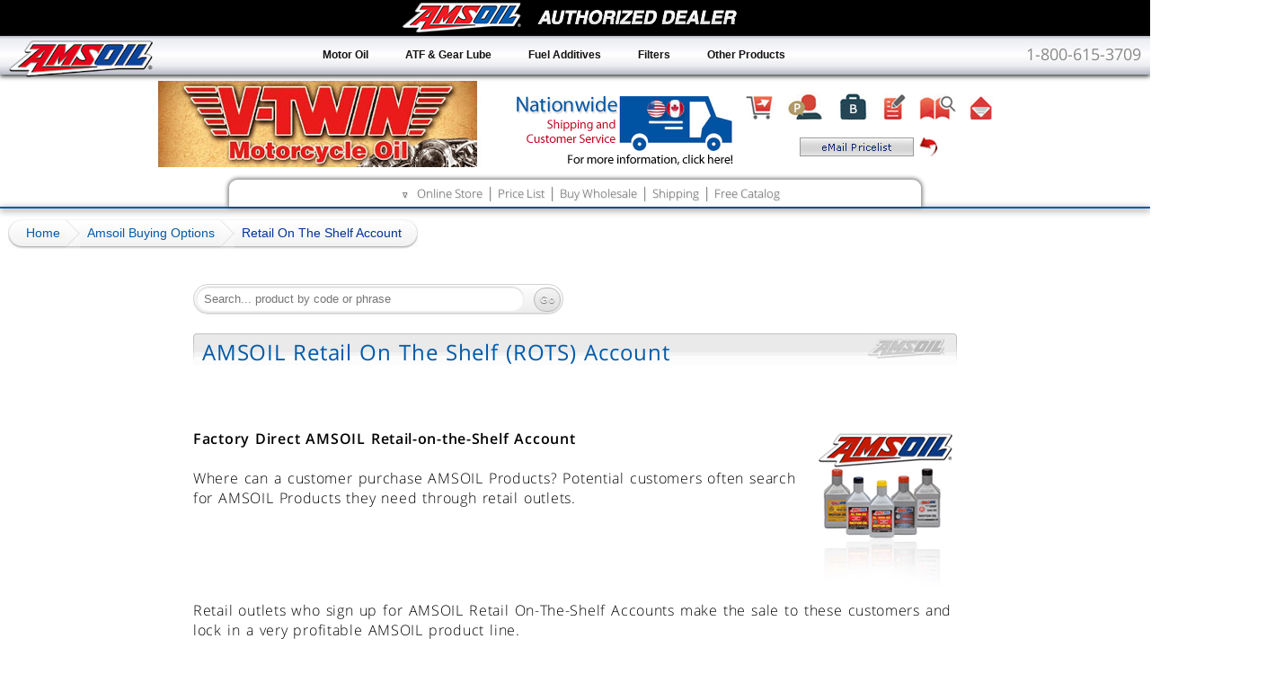

--- FILE ---
content_type: text/html; charset=UTF-8
request_url: http://www.v-twinmotorcycleoil.com/amsoil-buying-options/retail-on-the-shelf-account/
body_size: 16855
content:
<!DOCTYPE html><html lang="en"><head><meta charset="utf-8"> <title>AMSOIL US Retail On The Shelf Account</title><meta name="description" content="Sell AMSOIL products in your store! Extensive line of high-demand-products and excellent profitability! Ships from the closest distribution center (11 locations across USA)." /><meta name="keywords" content="AMSOIL US Retail On The Shelf Account" /><meta name="language" content="english"> <meta name="viewport" content="width=device-width,initial-scale=1,maximum-scale=1,user-scalable=no" /> <link rel="stylesheet" href="/inc/css/?v=0511427991879&gf=inline.min.css"><link rel="stylesheet" href="/inc/css/?v=0511427991879"><script src="/inc/js/?v=0511427991879" async defer></script><!--[if lt IE 9]><script type="text/javascript" src="/inc/js/respond.src.js?v=1"></script><![endif]--></head><body><div class="header" style="padding-top:20px;"><div class="topbanner"><a href="/"><img src="/img/blog/v-twinmotorcycleoil-logo.jpg" alt="Site Logo" class="toplogo logo1" /><img
src="/img/blog/v-twinmotorcycleoil-logo.jpg" alt="Site Logo" class="toplogo logo2" /></a><a href="//shipping.v-twinmotorcycleoil.com" class="topship"><img src="/img/ship-head-icon.png" alt="AMSOIL Shipping Information" style="margin:10px 0 0 20px;"></a><div class="topicons"><a href="//shop.v-twinmotorcycleoil.com/"><img src="/img/icon-shop.png" alt="Online Store" class="tt" /></a><a href="//www.v-twinmotorcycleoil.com/amsoil-buying-options/preferred-customer-account/"><img src="/img/icon-pref.png" alt="AMSOIL Preferred Customer Program" class="tt" /></a><a href="//www.v-twinmotorcycleoil.com/amsoil-buying-options/business-accounts/"><img src="/img/icon-business.png" alt="AMSOIL Business Accounts" class="tt" /></a><a href="//www.v-twinmotorcycleoil.com/amsoil-buying-options/business-opportunity-dealership-account/"><img src="/img/icon-dealer.png" alt="AMSOIL Dealership Opportunity" class="tt" /></a><img src="/img/icon-catalog.png" alt="Order FREE AMSOIL Product Catalog" class="tt"
data-ah="/rd/corp/AmsoilLogin/LeadsModalLander" /><a href="//www.v-twinmotorcycleoil.com/contact-us/"><img src="/img/icon-email.png" alt="Contact Us" class="tt" /></a><br /><img src="/img/icon-emailplistbut.png" alt="Email Price List" style="position:relative; top:6px; cursor: pointer;" class="plr" /></div></div></div><div class="dlrzo"></div><div class="wrapper"><div class="topdiv"></div><div style="padding:0 10px;"><div class="toplinks"><span><span class="tmcs"><span></span><span>&#8711;</span></span> <a href="//shop.v-twinmotorcycleoil.com">Online Store</a> &#124; <a href="javascript:void(0)" class="plr">Price List</a> &#124; <a href="//www.v-twinmotorcycleoil.com/amsoil-buying-options/">Buy Wholesale</a> &#124; <a href="//shipping.v-twinmotorcycleoil.com">Shipping</a> &#124; <a href="javascript:void(0)" data-ah="/rd/corp/AmsoilLogin/LeadsModalLander">Free Catalog</a></span></div></div><div style="max-width:1600px;margin:0 auto;padding-top:14px;"><div class="breadcrumb ols"><span><a
href="//www.v-twinmotorcycleoil.com"><span>Home</span></a></span><span><a href="//www.v-twinmotorcycleoil.com/amsoil-buying-options/"><span>Amsoil Buying Options</span></a></span><b>Retail On The Shelf Account</b><script type="application/ld+json">[{"@context":"https:\/\/schema.org","@type":"BreadcrumbList","itemListElement":{"@type":"ListItem","position":1,"name":"Home","item":{"@type":"WebPage","name":"Home","@id":"http:\/\/www.v-twinmotorcycleoil.com","url":"http:\/\/www.v-twinmotorcycleoil.com"}}},{"@context":"https:\/\/schema.org","@type":"BreadcrumbList","itemListElement":{"@type":"ListItem","position":2,"name":"Amsoil Buying Options","item":{"@type":"WebPage","name":"Amsoil Buying Options","@id":"http:\/\/www.v-twinmotorcycleoil.com\/amsoil-buying-options\/","url":"http:\/\/www.v-twinmotorcycleoil.com\/amsoil-buying-options\/"}}},{"@context":"https:\/\/schema.org","@type":"BreadcrumbList","itemListElement":{"@type":"ListItem","position":3,"name":"Retail On The Shelf
Account","item":{"@type":"WebPage","name":"Retail On The Shelf Account","@id":"http:\/\/www.v-twinmotorcycleoil.com\/amsoil-buying-options\/retail-on-the-shelf-account\/","url":"http:\/\/www.v-twinmotorcycleoil.com\/amsoil-buying-options\/retail-on-the-shelf-account\/"}}}]</script></div><div id="contentwrapper"><div id="cc"><div style="max-width:860px;margin:0 auto;position:relative;"><div style="padding:0 5px;min-height:500px;margin-bottom:100px;" id="ccc"><div style="height:40px;position:relative;margin-bottom:15px;"><div style="display:inline-block;" class="srch ols"><input id="srchfld" class="srchfld" type="text" value="" placeholder="Search... product by code or phrase" /><input id="srchbtn" class="srchbtn" type="button" value="Go" /></div><div style="display:inline-block;float:right;" class="addthis_sharing_toolbox"></div></div><h1 class="divider">AMSOIL Retail On The Shelf (ROTS) Account</h1><p style="margin-top: 70px;"><img style="float: right;" title="AMSOIL Retail Business Account"
src="/img/icon-product.png" alt="AMSOIL products" /><strong>Factory Direct AMSOIL Retail-on-the-Shelf Account</strong><br /> <br /> Where can a customer purchase AMSOIL Products? Potential customers often search for AMSOIL Products they need through retail outlets.</p><p>Retail outlets who sign up for AMSOIL Retail On-The-Shelf Accounts make the sale to these customers and lock in a very profitable AMSOIL product line.</p><p>&nbsp;</p><div style="position: relative; margin: 30px 0; background-image: url('/img/background-rots-benefitsimg.png'); background-repeat: no-repeat; background-position: right bottom;"><img title="Benefits of Opening a Retail Account" src="/img/icon-rots-benefits.png" alt="Benefits of Opening a Retail Account" /><ul style="font-style: italic; font-size: 14px; font-weight: bold; line-height: 20px; color: #0b2971;"><li>Factory Direct Wholesale Pricing</li><li>No Set Up Fees &amp; No Minimum Order Requirements</li><li>30 days net &raquo; Credit Line (optional)</li><li>Excellent
Profitability (~ 35%)</li><li>Toll-free &amp; Internet Ordering</li><li>Freight Discounts</li><li>Technical Support</li><li>Advertising co-op program</li><li>Ongoing Online Advertising</li></ul></div><p><img style="margin-top: 20px;" title="Who Qualifies for an AMSOIL Retail Account?" src="/img/icon-rots-qualification.png" alt="Who Qualifies for an AMSOIL Retail Account?" /></p><p><img style="margin-right: 21px; float: right;" src="/img/icon-rots-qualification-img.png" alt="Who Qualifies?" />Businesses such as...</p><ul style="font-style: italic; font-size: 14px; font-weight: bold; line-height: 20px; color: #0b2971;"><li>Automotive Service Centers</li><li>Auto Parts</li><li>Hardware Stores</li><li>Performance &amp; Racing supply stores</li><li>Gas Stations</li><li>Convenience Stores</li><li>Motorcycle / Recreational / Sporting Goods Shop</li><li>Marine Shops</li><li>Auto Repair Garage</li><li>New and Used Vehicle Dealership</li><li>OEM (Original Equipment Manufacturer)</li></ul><p>...are some of the business
examples that qualify for an AMSOIL ROTS account.</p><p>AMSOIL ROTS program is designed for <strong style="color: #555555;">businesses that operate out of a storefront with public access &amp; regular business hours</strong>. These businesses normally sell associated merchandise at retail prices or provide it as part of service.</p><div style="text-align: center; margin: 30px 8px;" class="rcb5 BoxS"><strong> Note: The business must not be home based or located at a residential address.</strong> <br /> For home based business operations, please register for <a href="/amsoil-buying-options/business-opportunity-dealership-account/">AMSOIL Dealership</a>.</div><p>&nbsp;</p><h4 class="divider">Submit this Form to Set Up an AMSOIL ROTS US Account *</h4><form class="aform BoxSR3" style="margin-bottom: 100px;" action="/form/" method="post"><input name="form_name" type="hidden" value="AMSOIL ROTS Account Setup Form" /><table style="width: 100%;" border="0" cellspacing="0" cellpadding="4"><tbody><tr><td colspan="2"><br
/><strong>Company Information:</strong> <span style="color: #ff0000;">*</span></td></tr><tr><td style="width: 150px;">&nbsp;Company Name:</td><td><input class="req" name="company_name" type="text" placeholder="Company Name (required)" /></td></tr><tr><td>&nbsp;Phone Number:</td><td><input class="req" name="phone" type="text" placeholder="Phone Number (required)" /></td></tr><tr><td>&nbsp;Website:</td><td><input name="website" type="text" placeholder="website (optional)" /></td></tr><tr><td>&nbsp;Business Type:</td><td><select class="req" style="padding: 2px;" name="business_type"><option selected="selected" value="">Select</option><option value="Industrial / Plant Application">Industrial / Plant Application</option><option value="Over The Road Trucking">Over The Road Trucking</option><option value="Stop -N- Go Delivery (Food/Beverage, Miscellaneous)">Stop -N- Go Delivery (Food/Beverage, Miscellaneous)</option><option value="Off Road Equipment / Construction (Backhoes/Loaders/Scrapers)">Off Road Equipment /
Construction (Backhoes/Loaders/Scrapers)</option><option value="Refuse Hauler">Refuse Hauler</option><option value="Busing (Municipal/Educational, etc.)">Busing (Municipal/Educational, etc.)</option><option value="Work / Service Truck (Plumber/Electrician/Installer, etc.)">Work / Service Truck (Plumber/Electrician/Installer, etc.)</option><option value="Agricultural / Farm Equipment">Agricultural / Farm Equipment</option><option value="Landscape Maintenance (Lawn Care/Golf Courses, etc.)">Landscape Maintenance (Lawn Care/Golf Courses, etc.)</option><option value="Municipal Fleets (City/Township/County/State/Parks, etc.)">Municipal Fleets (City/Township/County/State/Parks, etc.)</option><option value="Government Agencies">Government Agencies</option><option value="Marine Implements">Marine Implements</option><option value="Rental Equipment (RV/Recreational/Building)">Rental Equipment (RV/Recreational/Building)</option><option value="Taxi / Limousine">Taxi / Limousine</option><option value="Courier">Courier
Service</option><option value="Racing Team">Racing Team</option><option value="OTHER">OTHER (Explain Below)</option></select></td></tr><tr><td colspan="2"><br /><strong>Business Address:</strong> <span style="color: #ff0000;">*</span></td></tr><tr><td>&nbsp;Street address:</td><td><input class="req" name="street_address" type="text" placeholder="Street Address (required)" /></td></tr><tr><td>&nbsp;Town or city:</td><td><input class="req" autocomplete="off" name="city" type="text" placeholder="City (required)" /></td></tr><tr><td>&nbsp;State or province:</td><td><select class="req" style="padding: 2px;" name="state"><option selected="selected" value="">Select</option><option value="AL - Alabama">AL - Alabama</option><option value="AK - Alaska">AK - Alaska</option><option value="AB - Alberta">AB - Alberta</option><option value="AZ - Arizona">AZ - Arizona</option><option value="AR - Arkansas">AR - Arkansas</option><option value="AA - Armed Forces Americas">AA - Armed Forces Americas</option><option value="AE -
Armed Forces Europe">AE - Armed Forces Europe</option><option value="AP - Armed Forces Pacific">AP - Armed Forces Pacific</option><option value="BC - British Columbia">BC - British Columbia</option><option value="CA - California">CA - California</option><option value="CO - Colorado">CO - Colorado</option><option value="CT - Connecticut">CT - Connecticut</option><option value="DE - Delaware">DE - Delaware</option><option value="DC - District of Columbia">DC - District of Columbia</option><option value="FL - Florida">FL - Florida</option><option value="GA - Georgia">GA - Georgia</option><option value="HI - Hawaii">HI - Hawaii</option><option value="ID - Idaho">ID - Idaho</option><option value="IL - Illinois">IL - Illinois</option><option value="IN - Indiana">IN - Indiana</option><option value="IA - Iowa">IA - Iowa</option><option value="KS - Kansas">KS - Kansas</option><option value="KY - Kentucky">KY - Kentucky</option><option value="LA - Louisiana">LA - Louisiana</option><option value="ME - Maine">ME -
Maine</option><option value="MB - Manitoba">MB - Manitoba</option><option value="MD - Maryland">MD - Maryland</option><option value="MA - Massachusetts">MA - Massachusetts</option><option value="MI - Michigan">MI - Michigan</option><option value="MN - Minnesota">MN - Minnesota</option><option value="MS - Mississippi">MS - Mississippi</option><option value="MO - Missouri">MO - Missouri</option><option value="MT - Montana">MT - Montana</option><option value="NE - Nebraska">NE - Nebraska</option><option value="NV - Nevada">NV - Nevada</option><option value="NB - New Brunswick">NB - New Brunswick</option><option value="NH - New Hampshire">NH - New Hampshire</option><option value="NJ - New Jersey">NJ - New Jersey</option><option value="NM - New Mexico">NM - New Mexico</option><option value="NY - New York">NY - New York</option><option value="NL - Newfoundland &amp; Labrador">NL - Newfoundland &amp; Labrador</option><option value="NC - North Carolina">NC - North Carolina</option><option value="ND - North Dakota">ND
- North Dakota</option><option value="NT - Northwest Territory">NT - Northwest Territory</option><option value="NS - Nova Scotia">NS - Nova Scotia</option><option value="NU - Nunavut Territory">NU - Nunavut Territory</option><option value="OH - Ohio">OH - Ohio</option><option value="OK - Oklahoma">OK - Oklahoma</option><option value="ON - Ontario">ON - Ontario</option><option value="OR - Oregon">OR - Oregon</option><option value="PA - Pennsylvania">PA - Pennsylvania</option><option value="PE - Prince Edward Island">PE - Prince Edward Island</option><option value="PR - Puerto Rico">PR - Puerto Rico</option><option value="QC - Quebec">QC - Quebec</option><option value="RI - Rhode Island">RI - Rhode Island</option><option value="SK - Saskatchewan">SK - Saskatchewan</option><option value="SC - South Carolina">SC - South Carolina</option><option value="SD - South Dakota">SD - South Dakota</option><option value="TN - Tennessee">TN - Tennessee</option><option value="TX - Texas">TX - Texas</option><option value="UT -
Utah">UT - Utah</option><option value="VT - Vermont">VT - Vermont</option><option value="VA - Virginia">VA - Virginia</option><option value="WA - Washington">WA - Washington</option><option value="WV - West Virginia">WV - West Virginia</option><option value="WI - Wisconsin">WI - Wisconsin</option><option value="WY - Wyoming">WY - Wyoming</option><option value="YT - Yukon Territory">YT - Yukon Territory</option></select></td></tr><tr><td>&nbsp;Zip or postal code:</td><td><input class="req" name="zip_or_postal_code" type="text" placeholder="Zip or Postal Code (required)" /></td></tr><tr><td>&nbsp;Country:</td><td><select class="req" style="padding: 2px;" name="country"><option selected="selected" value="">Select</option><option value="Canada">Canada</option><option value="United States">United States</option></select></td></tr><tr><td colspan="2"><br /><strong>Applicant Information:</strong> <span style="color: #ff0000;">*</span></td></tr><tr><td>&nbsp;First &amp; Last Name:</td><td><input class="required"
name="applicant_name" type="text" placeholder="Applicant Name (required)" /></td></tr><tr><td>&nbsp;Email:</td><td><input class="req" name="email" type="text" placeholder="Email (required)" /></td></tr><tr><td colspan="2">&nbsp;<br /><strong> List brand names of other (associated) products sold by your business:</strong> <span style="color: #ff0000;">*</span><br /> (example: Castrol, Pennzoil, Fram Filter etc.)</td></tr><tr><td colspan="2"><textarea class="req" style="height: 70px; margin: 12px 5px;" name="associated_brand_names"></textarea></td></tr><tr><td colspan="2"><br /><strong>Agreement of Acknowledgement:</strong> <span style="color: #ff0000;">*</span><div style="padding: 7px; margin: 12px 12px 30px 12px;" class="rcb3"><table border="0" width="100%" cellpadding="2"><tbody><tr><td width="15"><input class="req" style="width: 15px; height: 15px;" name="acknowledge_authorization" type="checkbox" /></td><td>I acknowledge that I am authorized to submit an account application for this
company.</td></tr><tr><td><input class="req" style="width: 15px; height: 15px;" name="acknowledge_dealer_assistance" type="checkbox" /></td><td>I acknowledge that we are not assisted by an AMSOIL dealer <br />(if so, please contact the dealer for account setup).</td></tr></tbody></table></div></td></tr><tr><td>&nbsp;<input id="submit" style="width: 130px; background-color: #0b2971; color: #ffffff; font-weight: bold; cursor: pointer;" title="Click Once to Submit Form" name="submitted" type="submit" value="Submit &raquo;" /></td><td style="font-size: 12px;" align="right"><span style="color: #006699;">*</span> US &amp; Canada Only | <span style="color: #ff0000;">*</span>&nbsp;Required Fields</td></tr></tbody></table></form> <div data-name="reviews" style="margin-top:10px"><br /> <div class="rating" style="margin:20px 0"><h3 style="margin-top:0px">Was this page helpful?</h3><input type="range" min="0" max="5" value="4.5" step="0.5" id="Brating"><div class="rateit bigstars" data-rateit-starwidth="32"
data-rateit-starheight="32" data-rateit-backingfld="#Brating" data-rateit-resetable="false" style="margin:5px 0 15px 0;"></div><div style="display:block;text-align:center;margin-bottom:10px;">(click on a star to rate)</div><div id="ratemsg"></div><p style="text-align:left"><strong>Blog Title:</strong> <span>AMSOIL US Retail On The Shelf Account</span><br /><span><strong>Current Rating:</strong> <span itemprop="average">4.5</span> out of <span>5</span> stars <br /></span><strong>Votes &amp; Reviews:</strong> <span itemprop="votes">1</span> vote(s) and <span>1</span> user reviews.</p></div><br /><div style="display:"><div class="cHead" id="1437"><a href="#review">Comments (1)<img src="/inc/css/img/add-icon.png" alt="add comment" style="margin-left:10px;margin-bottom:-7px;vertical-align:bottom;" width="36" height="26"></a><br> </div><a id="review"></a><div id="result"><h2 style="color:#b40404;margin:10px;">Share your comments<br>or ask a question</h2></div><form method="post" class="cform" id="cForm"
name="cForm" style="margin-bottom:200px;"><div> <div style="margin-bottom:15px;"><label for="rate" style="display:inline-block;color:#777;">Click star to rate: </label><div class="rateit bigstars" data-rateit-starwidth="32" data-rateit-starheight="32" data-rateit-backingfld="#rating" data-rateit-resetable="false" style="position:absolute; margin:-5px 0 0 10px;border-bottom: 1px solid #bababa;"></div></div><label for="name">Name</label> <input name="name" style="width:98%;" type="text" id="name" class="input" autocomplete="off" placeholder="Your name or nickname (required)"><input name="email" type="text" class="special" autocomplete="off"> <input type="range" name="rating" min="0" max="5" value="0" step="0.5" id="rating"></div><div> <label for="title">Title</label> <input name="title" type="text" id="title" class="input" autocomplete="off" placeholder="Title or summary for your review (required)"> </div> <div> <label for="comment">Comment</label> <textarea name="comment" rows="6" style="width:98%;"
class="input" id="comment" placeholder="Write your review here (required)"></textarea><br /><span class="smalltext" style="cursor:pointer" onclick="ResizeComment(-65);">smaller</span> | <span class="smalltext" style="cursor:pointer" onclick="ResizeComment(65);">bigger</span></div><div style="margin:30px 0 30px 0;" id="recaptcha" class="g-recaptcha" data-sitekey="6LcbuDUUAAAAALE5gk1phxdbijvYJ3NShJSf8Q0K"></div><div> <button class="button grbtn" style="padding:10px 20px 10px 20px;font-size:13px">Post Review</button> </div> <noscript>&lt;div&gt;Please enable JavaScript to post a new comment&lt;/div&gt;</noscript><input name="aid" type="hidden" value="1437"><input name="rid" type="hidden" value="42078"><input name="sid" type="hidden" id="sid" value="2af4fbe7ff22c4b8bbcd942cb15342a8"><input name="uid" type="hidden" id="uid" value="63f8d165cf90b7824089349bbe307715"><input name="pgtitle" type="hidden" value=""><input name="pgurl" type="hidden"
value="www.v-twinmotorcycleoil.com/amsoil-buying-options/retail-on-the-shelf-account/"></form></div><br style="clear:both;" /></div><script type="application/ld+json">{"@context":"https:\/\/schema.org\/","@type":"Organization","url":"http:\/\/www.v-twinmotorcycleoil.com\/","logo":"http:\/\/www.v-twinmotorcycleoil.com\/img\/logo160x43.png","name":"AMSOIL US Retail On The Shelf Account","aggregateRating":{"@type":"AggregateRating","ratingValue":"4.5","ratingCount":"1","reviewCount":"1"}}</script></div></div></div></div><div id="lc"><nav><ul id="qm1" class="qmmc"><li><a class="qmitem-m qmparent" href="#">Wholesale Accounts</a><ul class="qmsub"><li><span class="qmtitle">Personal Wholesale Account</span></li><li><a class="qmitem-s" href="//www.v-twinmotorcycleoil.com/amsoil-buying-options/preferred-customer-account/">Preferred Customer Program</a></li><li><span class="qmtitle">Business Wholesale Accounts</span></li><li><a class="qmitem-s"
href="//www.v-twinmotorcycleoil.com/amsoil-buying-options/commercial-wholesale-account/">Commercial Account</a></li><li><a class="qmitem-s" href="//www.v-twinmotorcycleoil.com/amsoil-buying-options/retail-on-the-shelf-account/">Retail Store Account</a></li><li><a class="qmitem-s" href="//www.v-twinmotorcycleoil.com/amsoil-buying-options/business-opportunity-dealership-account/">Dealership Opportunity</a></li></ul></li><li><a class="qmitem-m qmparent" href="javascript:void(0)">Shop by Product</a><ul class="qmsub"><li><a class="qmitem-s qmparent" href="javascript:void(0)">Motor Oil</a><ul class="qmsub"><li><a class="qmitem-s" href="//shop.v-twinmotorcycleoil.com/motor-oil/gasoline/">Gasoline</a></li><li><a class="qmitem-s" href="//shop.v-twinmotorcycleoil.com/motor-oil/diesel/">Diesel</a></li><li><a class="qmitem-s" href="//shop.v-twinmotorcycleoil.com/motor-oil/gasoline/hybrid-motor-oil/">Hybrid</a></li><li><a class="qmitem-s"
href="//shop.v-twinmotorcycleoil.com/motor-oil/gasoline/european-car-formula/">European</a></li><li><a class="qmitem-s" href="//shop.v-twinmotorcycleoil.com/motor-oil/gasoline/high-mileage-motor-oil/">High-Mileage</a></li><li><a class="qmitem-s" href="//shop.v-twinmotorcycleoil.com/motor-oil/gasoline/marine/">Marine</a></li><li><a class="qmitem-s" href="//shop.v-twinmotorcycleoil.com/motor-oil/gasoline/z-rod/">Classic Car</a></li><li><a class="qmitem-s" href="//shop.v-twinmotorcycleoil.com/motor-oil/racing/">Racing</a></li><li><a class="qmitem-s" href="//shop.v-twinmotorcycleoil.com/motor-oil/motorcycle/">Motorcycle</a></li><li><a class="qmitem-s" href="//shop.v-twinmotorcycleoil.com/motor-oil/2-stroke/">2-Stroke</a></li><li><a class="qmitem-s" href="//shop.v-twinmotorcycleoil.com/motor-oil/4-stroke/">4-Stroke</a></li><li><a class="qmitem-s" href="//shop.v-twinmotorcycleoil.com/motor-oil/atv-and-utv/">ATV &amp; UTV</a></li></ul></li><li><a class="qmitem-s" href="javascript:void(0)">Transmission Fluid</a><ul
class="qmsub"><li><a class="qmitem-s" href="//shop.v-twinmotorcycleoil.com/transmission-fluid/automatic/">Automatic</a></li><li><a class="qmitem-s" href="//shop.v-twinmotorcycleoil.com/transmission-fluid/manual/">Manual</a></li><li><a class="qmitem-s" href="//shop.v-twinmotorcycleoil.com/transmission-fluid/atv-and-utv/">ATV &amp; UTV</a></li></ul></li><li><a class="qmitem-s" href="javascript:void(0);">Oil &amp; Air Filters</a><ul class="qmsub"><li><a class="qmitem-s" href="//shop.v-twinmotorcycleoil.com/filters-and-by-pass-systems/oil/">Oil Filter</a></li><li><a class="qmitem-s" href="//shop.v-twinmotorcycleoil.com/filters-and-by-pass-systems/by-pass/">By-Pass Oil Filter</a></li><li><a class="qmitem-s" href="//shop.v-twinmotorcycleoil.com/filters-and-by-pass-systems/air/">Air Filter</a></li><li><a class="qmitem-s" href="javascript:void(0);" data-ah="/rd/corp/c/cabin-air-filters/34/">Cabin Air Filter</a></li><li><a class="qmitem-s" href="javascript:void(0);" data-ah="/rd/corp/c/fuel-filters/38/">Fuel
Filter</a></li><li><a class="qmitem-s" href="//shop.v-twinmotorcycleoil.com/filters-and-by-pass-systems/motorcycle/">Motorcycle</a></li><li><a class="qmitem-s" href="javascript:void(0);" data-ah="/rd/corp/c/transmission-oil-filters/42/">Transmission</a></li><li><a class="qmitem-s" href="javascript:void(0);" data-ah="/rd/corp/c/hydraulic-oil-filters/39/">Hydraulic</a></li><li><a class="qmitem-s" href="javascript:void(0);" data-ah="/rd/corp/c/crankcase-breather-filters/36/">Crankcase Breather</a></li><li><a class="qmitem-s" href="javascript:void(0);" data-ah="/rd/corp/c/coolant-filters/35/">Coolant</a></li><li><a class="qmitem-s" href="javascript:void(0);" data-ah="/rd/corp/c/oil-filter-wrenches/37/">Filter Wrenches</a></li></ul></li><li><a class="qmitem-s" href="javascript:void(0)">Fuel Additives</a><ul class="qmsub"><li><a class="qmitem-s" href="//shop.v-twinmotorcycleoil.com/fuel-additives/gasoline/">Gasoline</a></li><li><a class="qmitem-s"
href="//shop.v-twinmotorcycleoil.com/fuel-additives/diesel/">Diesel</a></li></ul></li><li><a class="qmitem-s" href="javascript:void(0);">Other Products</a><ul class="qmsub"><li><a class="qmitem-s" href="//shop.v-twinmotorcycleoil.com/other-products/air-tool-oil/synthetic-air-tool-oil/">Air Tool Oil</a></li><li><a class="qmitem-s" href="//shop.v-twinmotorcycleoil.com/other-products/brake-fluid/">Brake Fluid</a></li><li><a class="qmitem-s" href="//shop.v-twinmotorcycleoil.com/other-products/power-steering-fluid/">Power Steering Fluid</a></li><li><a class="qmitem-s" href="//shop.v-twinmotorcycleoil.com/other-products/suspension-fluid/">Suspension Fluid</a></li><li><a class="qmitem-s" href="//shop.v-twinmotorcycleoil.com/other-products/antifreeze/">Antifreeze</a></li><li><a class="qmitem-s" href="//shop.v-twinmotorcycleoil.com/other-products/cleaners-and-protectants/">Cleaners and Protectants</a></li><li><a class="qmitem-s" href="javascript:void(0);" data-ah="/rd/corp/c/oil-analysis/102/">Oil Analysis
Services</a></li></ul></li><li><a class="qmitem-s" href="//shop.v-twinmotorcycleoil.com/gear-lube/">Gear Lube</a></li><li><a class="qmitem-s" href="//shop.v-twinmotorcycleoil.com/grease/">Grease</a></li><li><a class="qmitem-s" href="//shop.v-twinmotorcycleoil.com/hydraulic-oil/">Hydraulic Oil</a></li><li><a class="qmitem-s" href="//shop.v-twinmotorcycleoil.com/compressor-oil/">Compressor Oil</a></li><li><a class="qmitem-s" href="javascript:void(0);" data-ah="/rd/corp/c/garage-accessories/100/">Garage Accessories</a></li><li><a class="qmitem-s" href="javascript:void(0);" data-ah="/rd/corp/c/clothing-merchandise-product-information/62/">Clothing & Merchandise</a></li></ul></li><li><a class="qmitem-m" href="//www.v-twinmotorcycleoil.com/contact-us/">Contact Us</a></li></ul><div style="text-align:center;margin:20px 0 30px 0;" class="imgfade"><h5 style="color:gray;font-size:12px;">Order Your AMSOIL Catalog</h5><img title="Free AMSOIL Catalog" src="/img/icon-ams-catalog.jpg" alt="Order AMSOIL Catalog"
data-ah="/rd/corp/AmsoilLogin/LeadsModalLander"><img src="/img/icon-or.gif" alt="or" style="margin:3px 0 3px 7px;"><img title="Email Price List" src="/img/icon-email-price-list.png" alt="Email Price List" class="plr" style="cursor: pointer;"></div><br style="clear:both;"><br /><br /><br /></nav></div><div id="rc"><nav><ul id="qm2" class="qmmc"><li><a class="qmitem-m qmparent" href="#">I Need Products for?</a><ul class="qmsub"><li><span class="qmtitle">Product Lookup Guide</span></li><li><a class="qmitem-s" href="javascript:void(0)" data-ah="/rd/corp/lookup/auto-and-light-truck/">Cars & Light Trucks</a></li><li><a class="qmitem-s" href="javascript:void(0)" data-ah="/rd/corp/lookup/heavy-duty/">Heavy Duty Trucks</a></li><li><a class="qmitem-s" href="javascript:void(0)" data-ah="/rd/corp/lookup/motorcycle/">Motorcycles</a></li><li><a class="qmitem-s" href="javascript:void(0)" data-ah="/rd/corp/t/harley-davidson/">Harley-Davidson</a></li><li><a class="qmitem-s" href="javascript:void(0)"
data-ah="/rd/corp/lookup/atv/">ATV Product Guide</a></li><li><a class="qmitem-s" href="javascript:void(0)" data-ah="/rd/corp/lookup/utv/">UTV Product Guide</a></li><li><a class="qmitem-s" href="javascript:void(0)" data-ah="/rd/corp/lookup/snowmobile/">Snowmobile Lookup</a></li><li><a class="qmitem-s" href="javascript:void(0);" data-ah="/rd/corp/lookup/outboard/">Marine Outboard</a></li><li><a class="qmitem-s" href="javascript:void(0);" data-ah="/rd/corp/lookup/pwc/">Personal Watercraft</a></li><li><a class="qmitem-s" href="javascript:void(0);" data-ah="/rd/corp/amsoillookups/SmallEngineLookup.aspx">Small Engine Lookup</a></li></ul></li><li><a class="qmitem-m qmparent" href="javascript:void(0)">Filter Lookup Guide</a><ul class="qmsub"><li><a class="qmitem-s" href="javascript:void(0);" data-ah="/rd/corp/amsoillookups/MasterFilterCrossRef.aspx">Master Filter Cross Ref</a></li><li><a class="qmitem-s" href="javascript:void(0);" data-ah="/rd/corp/amsoillookups/VintageFilterLookup.aspx">Vintage
Vehicles</a></li><li><a class="qmitem-s" href="javascript:void(0);" data-ah="/rd/corp/amsoillookups/HeavyDutyLookup.aspx">HD Trucks and Buses</a></li></ul></li><li><a class="qmitem-m qmparent" href="javascript:void(0)">Application Charts</a><ul class="qmsub"><li><a class="qmitem-s fbimg" href="//www.v-twinmotorcycleoil.com/img/2-stroke-chart.jpg">Two-Cycle Chart (a)</a></li><li><a class="qmitem-s fbimg" href="//www.v-twinmotorcycleoil.com/img/2cycle_chart_big.png">Two-Cycle Chart (b)</a></li><li><a class="qmitem-s fbimg" href="//www.v-twinmotorcycleoil.com/img/gearlube_chart.png">Gear Lube Chart (a)</a></li><li><a class="qmitem-s fbimg" href="//www.v-twinmotorcycleoil.com/img/gear-lube-chart.jpg">Gear Lube Chart (b)</a></li></ul></li><li><a class="qmitem-m qmparent" href="javascript:void(0)">Motor Oil Test Results</a><ul class="qmsub"><li><a class="qmitem-s" href="javascript:void(0)">Performance Results</a></li></ul></li><li><a class="qmitem-m qmparent" href="javascript:void(0)">Shipping Information</a><ul
class="qmsub"><li><a class="qmitem-s" href="//shipping.v-twinmotorcycleoil.com">Shipping Information</a></li></ul></li></ul><div style="text-align:center;margin:30px 0;" class="imgfade"><img title="Account Login" src="/img/button-login-small.png" alt="Account Login" data-ah="/rd/corp/loginweb"><img src="/img/icon-or.gif" alt="or" style="margin:2px 0 3px 7px;"><img title="Create an Account" src="/img/button-create-account.png" alt="Create an Account" data-ah="/rd/corp/accountmaintenance"><img style="margin:25px 0;" title="View Shopping Cart" src="/img/button-view-cart.png" alt="View Shopping Cart" data-ah="/rd/corp/StoreFront/shoppingcart"><a href="//shipping.v-twinmotorcycleoil.com" style="margin:10px 0; display:block;"><img src="/img/save25+FreeShipping+clickHere.jpg" alt="Free Shipping Information" style="width:155px" /></a><img style="margin:10px 0;" title="AMSOIL Virtual Garage" src="/img/icon-MyAMSOILGarage.png" alt="AMSOIL Virtual Garage" data-ah="/rd/corp/whyMyGarage"></div><br style="clear:both;"><br
/><br /><br /></nav></div></div><div id="footer"><div data-ajx="ftr"></div><div class="ftrlinks"><a href="/sitemap_blog.xml">Sitemap Index</a> | <a href="/sitemap.xml">Sitemap</a> | <a href="//www.v-twinmotorcycleoil.com/privacy-policy/">Privacy Policy</a></div><div style="clear:both;height: 30px;padding: 50px 10px 10px 10px;"><img src="/img/logo160x43.png" alt="Amsoil Logo" style="float:left;"> <img src="/img/footer-FirstInSynthetics.png" style="float:right;margin:10px 0 30px 20px;" alt="First in Synthetics Logo" /><br style="clear:both;" /></div></div></div><div class="selC"><span><img src="/img/logo-amsoil-FIS-200px.png" title="amsoil logo"/><h2>Select your country.</h2><span class="selC"><img src="/img/flag_canada_26x18px.svg" title="canada"/> Canada<br><span>Ships from Canada. Prices in CA dollars.</span></span><span class="selC"><img src="/img/flag_usa_26x18px.svg" title="usa"/> United States<br><span>Ships from USA. Prices in US dollars.</span></span></span></div><form id="plrf"
class="plform"><h2>Price List Request</h2><span style="margin-bottom:20px">Receive wholesale price list in your email.</span><input name="first_name" type="text" placeholder="Enter First Name" title="Enter First Name" class="plfi" /><br /><br /><input name="email" type="text" placeholder="Enter eMail Address" title="Enter eMail Address" class="plfi" /><br /><br /> <input type="submit" class="grbtn" style="max-width:237px; margin:5px 0 25px -5px; padding:7px 7%; font-family: 'Bree Serif', serif; font-size: 21px;" value="Email Price List" /></form><iframe src="/inc/ams-banner.php?zo=1293520" style="display: none;" rel="nofollow"></iframe><div class="menu gr1"><div class="tmenu"><nav><ul id="qm0" class="qmmc qm-horizontal-c" style="text-align:left;display:inline-block;"><li><a class="qmitem-m qmparent" href="javascript:void(0)">Motor Oil</a><ul class="qmsub"><li><dl class="qmmulti qmml0" ><dd><a class="qmitem-s qmparent" href="javascript:void(0)">Gasoline Motor Oils</a><ul class="qmsub"
style="margin-top:0px"><li><dl class="qmmulti qmml0" ><dd><span class="qmtitle">0W-16</span></dd><dd><a class="qmitem-s qmparent" href="//shop.v-twinmotorcycleoil.com/motor-oil/gasoline/signature-series-0w-16-synthetic-motor-oil-azs/">Signature Series (AZS)</a></dd><dd><a class="qmitem-s qmparent" href="//shop.v-twinmotorcycleoil.com/motor-oil/gasoline/oe-0w-16-synthetic-motor-oil/">OE Series (OES)</a></dd><dd><span class="qmtitle">0w-20</span></dd><dd><a class="qmitem-s qmparent" href="//shop.v-twinmotorcycleoil.com/motor-oil/gasoline/sae-0w-20-signature-series-100-percent-synthetic-motor-oil/">Signature Series (ASM)</a></dd><dd><a class="qmitem-s qmparent" href="//shop.v-twinmotorcycleoil.com/motor-oil/gasoline/sae-0w-20-xl-extended-life-synthetic-motor-oil/">XL Series (XLZ)</a></dd><dd><a class="qmitem-s qmparent" href="//shop.v-twinmotorcycleoil.com/motor-oil/gasoline/sae-0w-20-oe-synthetic-motor-oil/">OE Series (OEZ)</a></dd><dd><a class="qmitem-s qmparent"
href="//shop.v-twinmotorcycleoil.com/motor-oil/gasoline/0w-20-synthetic-blend-motor-oil-sb020/">Synthetic-Blend (SB020)</a></dd><dd><span class="qmtitle">5w-20</span></dd><dd><a class="qmitem-s qmparent" href="//shop.v-twinmotorcycleoil.com/motor-oil/gasoline/sae-5w-20-signature-series-100-percent-synthetic-motor-oil/">Signature Series (ALM)</a></dd><dd><a class="qmitem-s qmparent" href="//shop.v-twinmotorcycleoil.com/motor-oil/gasoline/sae-5w-20-xl-extended-life-synthetic-motor-oil/">XL Series (XLM)</a></dd><dd><a class="qmitem-s qmparent" href="//shop.v-twinmotorcycleoil.com/motor-oil/gasoline/sae-5w-20-oe-synthetic-motor-oil/">OE Series (OEM)</a></dd><dd><a class="qmitem-s qmparent" href="//shop.v-twinmotorcycleoil.com/motor-oil/gasoline/5w-20-synthetic-blend-motor-oil-sb520/">Synthetic-Blend (SB520)</a></dd><dd><span class="qmtitle">0w-30</span></dd><dd><a class="qmitem-s qmparent"
href="//shop.v-twinmotorcycleoil.com/motor-oil/gasoline/sae-0w-30-signature-series-100-percent-synthetic-motor-oil/">Signature Series (AZO)</a></dd></dl><dl class="qmmulti qmml1" ><dd><span class="qmtitle">5w-30</span></dd><dd><a class="qmitem-s qmparent" href="//shop.v-twinmotorcycleoil.com/motor-oil/gasoline/sae-5w-30-signature-series-100-percent-synthetic-motor-oil/">Signature Series (ASL)</a></dd><dd><a class="qmitem-s qmparent" href="//shop.v-twinmotorcycleoil.com/motor-oil/gasoline/sae-5w-30-xl-extended-life-synthetic-motor-oil/">XL Series (XLF)</a></dd><dd><a class="qmitem-s qmparent" href="//shop.v-twinmotorcycleoil.com/motor-oil/gasoline/sae-5w-30-oe-synthetic-motor-oil/">OE Series (OEF)</a></dd><dd><a class="qmitem-s qmparent" href="//shop.v-twinmotorcycleoil.com/motor-oil/gasoline/5w-30-synthetic-blend-motor-oil-sb530/">Synthetic-Blend (SB530)</a></dd><dd><span class="qmtitle">10w-30</span></dd><dd><a class="qmitem-s qmparent"
href="//shop.v-twinmotorcycleoil.com/motor-oil/gasoline/sae-10w-30-signature-series-100-percent-synthetic-motor-oil/">Signature Series (ATM)</a></dd><dd><a class="qmitem-s qmparent" href="//shop.v-twinmotorcycleoil.com/motor-oil/gasoline/sae-10w-30-xl-extended-life-synthetic-motor-oil/">XL Series (XLT)</a></dd><dd><a class="qmitem-s qmparent" href="//shop.v-twinmotorcycleoil.com/motor-oil/gasoline/sae-10w-30-oe-synthetic-motor-oil/">OE Series (OET)</a></dd><dd><span class="qmtitle">0w-40 &amp; 10w-40</span></dd><dd><a class="qmitem-s qmparent" href="//shop.v-twinmotorcycleoil.com/motor-oil/gasoline/sae-0w-40-signature-series-100-percent-synthetic-motor-oil/">0w-40 Signature Series (AZF)</a></dd><dd><a class="qmitem-s qmparent" href="//shop.v-twinmotorcycleoil.com/motor-oil/gasoline/oe-0w-40-synthetic-motor-oil-oeg/">0W-40 OE Series (OEG)</a></dd><dd><a class="qmitem-s qmparent" href="//shop.v-twinmotorcycleoil.com/motor-oil/gasoline/sae-10w-40-xl-extended-life-synthetic-motor-oil/">10w-40 XL Series
(XLO)</a></dd><dd><a class="qmitem-s qmparent" href="//shop.v-twinmotorcycleoil.com/motor-oil/gasoline/sae-10w-40-synthetic-premium-protection-motor-oil/">10w-40 Premium Protection</a></dd><dd><span class="qmtitle">5w-50 &amp; 20w-50</span></dd><dd><a class="qmitem-s qmparent" href="//shop.v-twinmotorcycleoil.com/motor-oil/gasoline/sae-5w-50-signature-series-100-percent-synthetic-motor-oil/">5w-50 Signature Series (AMR)</a></dd><dd><a class="qmitem-s qmparent" href="//shop.v-twinmotorcycleoil.com/motor-oil/gasoline/sae-20w-50-synthetic-premium-protection-motor-oil/">20w-50 Premium Protection</a></dd></dl></li></ul></dd><dd><span class="qmdivider qmdividerx"></span></dd><dd><a class="qmitem-s qmparent" href="javascript:void(0)">Diesel Motor Oil</a><ul class="qmsub"><li><dl class="qmmulti qmml0" ><dd><span class="qmtitle">0W-20</span></dd><dd><a class="qmitem-s qmparent" href="//shop.v-twinmotorcycleoil.com/motor-oil/diesel/synthetic-diesel-oil-sae-0w-20-dp0/">Synthetic Diesel Oil (DP020)</a></dd><dd><span
class="qmtitle">5W-30</span></dd><dd><a class="qmitem-s qmparent" href="//shop.v-twinmotorcycleoil.com/motor-oil/diesel/signature-series-max-duty-synthetic-diesel-oil-5w-30/">SS Max-Duty CK-4 (DHD)</a></dd><dd><a class="qmitem-s qmparent" href="//shop.v-twinmotorcycleoil.com/motor-oil/diesel/synthetic-diesel-oil-sae-5w-30-dp5/">Synthetic Diesel Oil (DP530)</a></dd><dd><span class="qmtitle">10W-30</span></dd><dd><a class="qmitem-s qmparent" href="//shop.v-twinmotorcycleoil.com/motor-oil/diesel/signature-series-max-duty-synthetic-diesel-oil-10w-30/">SS Max-Duty CK-4 (DTT)</a></dd><dd><a class="qmitem-s qmparent" href="//shop.v-twinmotorcycleoil.com/motor-oil/diesel/heavy-duty-synthetic-diesel-oil-10w-30/">Heavy Duty CK-4 (ADN)</a></dd><dd><a class="qmitem-s qmparent" href="//shop.v-twinmotorcycleoil.com/motor-oil/diesel/10w-30-commercial-grade-diesel-oil-sbdt/">Commercial Grade CK-4 (SBDT)</a></dd><dd><span class="qmtitle">0W-40</span></dd><dd><a class="qmitem-s qmparent"
href="//shop.v-twinmotorcycleoil.com/motor-oil/diesel/signature-series-max-duty-synthetic-diesel-oil-0w-40/">SS Max-Duty CK-4 (DZF)</a></dd></dl><dl class="qmmulti qmml1"><dd><span class="qmtitle">5W-40</span></dd><dd><a class="qmitem-s qmparent" href="//shop.v-twinmotorcycleoil.com/motor-oil/diesel/premium-api-cj-4-synthetic-5w-40-diesel-oil/">SS Max-Duty CK-4 (DEO)</a></dd><dd><a class="qmitem-s qmparent" href="//shop.v-twinmotorcycleoil.com/motor-oil/diesel/heavy-duty-synthetic-diesel-oil-5w-40/">Heavy Duty CK-4 (ADO)</a></dd><dd><span class="qmtitle">15W-40</span></dd><dd><a class="qmitem-s qmparent" href="//shop.v-twinmotorcycleoil.com/motor-oil/diesel/premium-api-cj-4-synthetic-15w-40-diesel-oil/">SS Max-Duty CK-4 (DME)</a></dd><dd><a class="qmitem-s qmparent" href="//shop.v-twinmotorcycleoil.com/motor-oil/diesel/heavy-duty-synthetic-diesel-oil-15w-40/">Heavy Duty CK-4 (ADP)</a></dd><dd><a class="qmitem-s qmparent"
href="//shop.v-twinmotorcycleoil.com/motor-oil/diesel/sae-15w-40-heavy-duty-diesel-and-marine-motor-oil/">HD Diesel &amp; Marine (AME)</a></dd><dd><a class="qmitem-s qmparent" href="//shop.v-twinmotorcycleoil.com/motor-oil/diesel/15w-40-commercial-grade-diesel-oil-sbdf/">Commercial Grade Diesel (SBDF)</a></dd><dd><span class="qmtitle">20W-50</span></dd><dd><a class="qmitem-s qmparent" href="//shop.v-twinmotorcycleoil.com/motor-oil/diesel/dominator-20w-50-competition-diesel-oil/">DOMINATOR Competition Oil (DCO)</a></dd><dd><a class="qmitem-s qmparent" href="//shop.v-twinmotorcycleoil.com/motor-oil/gasoline/sae-20w-50-synthetic-premium-protection-motor-oil/">Premium Protection (ARO)</a></dd></dl></li></ul></dd><dd><span class="qmdivider qmdividerx"></span></dd><dd><a class="qmitem-s qmparent" href="javascript:void(0)">Hybrid Motor Oil</a><ul class="qmsub" style="margin-top:-20px"><li><dl class="qmmulti qmml0" ><dd><span class="qmtitle">100% Synthetic Hybrid Motor Oil</span></dd><dd><a class="qmitem-s qmparent"
href="//shop.v-twinmotorcycleoil.com/motor-oil/gasoline/0w-16-100-synthetic-hybrid-motor-oil-he016/">0W-16 Hybrid Motor Oil (HE016)</a></dd><dd><a class="qmitem-s qmparent" href="//shop.v-twinmotorcycleoil.com/motor-oil/gasoline/0w-20-100-synthetic-hybrid-motor-oil-he020/">0W-20 Hybrid Motor Oil (HE020)</a></dd></dl></li></ul></dd><dd><span class="qmdivider qmdividerx"></span></dd><dd><a class="qmitem-s qmparent" href="javascript:void(0)">European Motor Oil</a><ul class="qmsub"><li><dl class="qmmulti qmml0" ><dd><span class="qmtitle">Low-SAPS</span></dd><dd><a class="qmitem-s qmparent" href="//shop.v-twinmotorcycleoil.com/motor-oil/gasoline/european-car-formula-0w-20-ls-synthetic-motor-oil/">0W-20 LS Synthetic European Motor Oil (AFE)</a></dd><dd><a class="qmitem-s qmparent" href="//shop.v-twinmotorcycleoil.com/motor-oil/gasoline/european-car-formula-0w-20-ls-vw-synthetic-motor-oil/">0W-20 LS-VW Synthetic European Motor Oil (EZT)</a></dd><dd><a class="qmitem-s qmparent"
href="//shop.v-twinmotorcycleoil.com/motor-oil/gasoline/european-car-formula-5w-30-synthetic-motor-oil/">5W-30 LS Synthetic European Motor Oil (AEL)</a></dd><dd><span class="qmtitle">Mid-SAPS</span></dd><dd><a class="qmitem-s qmparent" href="//shop.v-twinmotorcycleoil.com/motor-oil/gasoline/european-car-formula-0w-30-ms-synthetic-european-motor-oil-eot/">0W-30 MS Synthetic European Motor Oil (EOT)</a></dd><dd><a class="qmitem-s qmparent" href="//shop.v-twinmotorcycleoil.com/motor-oil/gasoline/european-car-formula-5w-40-synthetic-motor-oil/">5W-40 MS Synthetic European Motor Oil (AFL)</a></dd><dd><span class="qmtitle">Full-SAPS</span></dd><dd><a class="qmitem-s qmparent" href="//shop.v-twinmotorcycleoil.com/motor-oil/gasoline/european-car-formula-0w-40-full-saps-synthetic-motor-oil/">0W-40 FS Synthetic European Motor Oil (EFO)</a></dd><dd><a class="qmitem-s qmparent" href="//shop.v-twinmotorcycleoil.com/motor-oil/gasoline/european-car-formula-5w-40-synthetic-motor-oil-efm/">5W-40 FS Synthetic European Motor
Oil (EFM)</a></dd><dd><a class="qmitem-s qmparent" href="//shop.v-twinmotorcycleoil.com/motor-oil/gasoline/european-car-formula-10w-60-fs-synthetic-european-motor-oil-ets/">10W-60 FS Synthetic European Motor Oil (ETS)</a></dd></dl></li></ul></dd><dd><span class="qmdivider qmdividerx"></span></dd><dd><a class="qmitem-s qmparent" href="javascript:void(0)">Racing Motor Oil</a><ul class="qmsub" style="margin-top:-10px"><li><dl class="qmmulti qmml0" ><dd><span class="qmtitle">DOMINATOR&reg; Racing</span></dd><dd><a class="qmitem-s qmparent" href="//shop.v-twinmotorcycleoil.com/motor-oil/racing/dominator-5w-20-racing-oil/">5w-20 (RD20)</a></dd><dd><a class="qmitem-s qmparent" href="//shop.v-twinmotorcycleoil.com/motor-oil/racing/dominator-10w-30-racing-oil/">10w-30 (RD30)</a></dd><dd><a class="qmitem-s qmparent" href="//shop.v-twinmotorcycleoil.com/motor-oil/racing/dominator-10w-40-racing-oil-rd40/">10w-40 (RD40)</a></dd><dd><a class="qmitem-s qmparent"
href="//shop.v-twinmotorcycleoil.com/motor-oil/racing/dominator-15w-50-racing-oil/">15w-50 (RD50)</a></dd><dd><a class="qmitem-s qmparent" href="//shop.v-twinmotorcycleoil.com/motor-oil/racing/dominator-sae-60-racing-oil/">SAE 60 (RD60)</a></dd><dd><a class="qmitem-s qmparent" href="//shop.v-twinmotorcycleoil.com/motor-oil/diesel/dominator-20w-50-competition-diesel-oil/">20w-50 Competition Diesel Oil</a></dd><dd><span class="qmtitle">DOMINATOR&reg; 2-Stroke</span></dd><dd><a class="qmitem-s qmparent" href="//shop.v-twinmotorcycleoil.com/motor-oil/2-stroke/dominator-synthetic-2-stroke-racing-oil/">Racing 2-Stroke (TDR)</a></dd></dl><dl class="qmmulti qmml1" ><dd><span class="qmtitle">4T Racing Oil (GBS2960)</span></dd><dd><a class="qmitem-s qmparent" href="//shop.v-twinmotorcycleoil.com/motor-oil/4-stroke/briggs-and-stratton-synthetic-4t-racing-oil/">Briggs &amp; Stratton</a></dd><dd><span class="qmtitle">Break-In Oil</span></dd><dd><a class="qmitem-s qmparent"
href="//shop.v-twinmotorcycleoil.com/motor-oil/racing/break-in-oil-sae-30/">SAE 30 Break-In Oil (BRK)</a></dd><dd><span class="qmtitle">Assembly Lube</span></dd><dd><a class="qmitem-s qmparent" href="//shop.v-twinmotorcycleoil.com/motor-oil/racing/engine-assembly-lube/">Assembly Lube (EAL)</a></dd></dl></li></ul></dd><dd><span class="qmdivider qmdividerx"></span></dd><dd><a class="qmitem-s qmparent" href="javascript:void(0)">Classic Car Motor Oil</a><ul class="qmsub" style="margin-top:-20px"><li><dl class="qmmulti qmml0" ><dd><span class="qmtitle">Z-ROD™ High ZDDP Oils</span></dd><dd><a class="qmitem-s qmparent" href="//shop.v-twinmotorcycleoil.com/motor-oil/gasoline/z-rod-10w-30-synthetic-motor-oil/">10w-30 Z-ROD (ZRT)</a></dd><dd><a class="qmitem-s qmparent" href="//shop.v-twinmotorcycleoil.com/motor-oil/gasoline/z-rod-10w-40-synthetic-motor-oil/">10w-40 Z-ROD (ZRD)</a></dd><dd><a class="qmitem-s qmparent" href="//shop.v-twinmotorcycleoil.com/motor-oil/gasoline/z-rod-20w-50-synthetic-motor-oil/">20w-50
Z-ROD (ZRF)</a></dd><dd><span class="qmtitle">Premium High Zinc Oils</span></dd><dd><a class="qmitem-s qmparent" href="//shop.v-twinmotorcycleoil.com/motor-oil/gasoline/sae-10w-40-synthetic-premium-protection-motor-oil/">10w-40 Premium Protection (AMO)</a></dd><dd><a class="qmitem-s qmparent" href="//shop.v-twinmotorcycleoil.com/motor-oil/gasoline/sae-20w-50-synthetic-premium-protection-motor-oil/">20w-50 Premium Protection (ARO)</a></dd></dl></li></ul></dd><dd><span class="qmdivider qmdividerx"></span></dd><dd><a class="qmitem-s qmparent" href="javascript:void(0)">High-Mileage Motor Oil</a><ul class="qmsub" style="margin-top:-20px"><li><dl class="qmmulti qmml0" ><dd><span class="qmtitle">100% Synthetic High-Mileage Oil</span></dd><dd><a class="qmitem-s qmparent" href="//shop.v-twinmotorcycleoil.com/motor-oil/gasoline/0w-20-100-synthetic-high-mileage-motor-oil-hm020/">0W-20 High-Mileage Oil (HM020)</a></dd><dd><a class="qmitem-s qmparent"
href="//shop.v-twinmotorcycleoil.com/motor-oil/gasoline/5w-20-100-synthetic-high-mileage-motor-oil-hm520/">5W-20 High-Mileage Oil (HM520)</a></dd><dd><a class="qmitem-s qmparent" href="//shop.v-twinmotorcycleoil.com/motor-oil/gasoline/5w-30-100-synthetic-high-mileage-motor-oil-hm530/">5W-30 High-Mileage Oil (HM530)</a></dd><dd><a class="qmitem-s qmparent" href="//shop.v-twinmotorcycleoil.com/motor-oil/gasoline/10w-30-100-synthetic-high-mileage-motor-oil-hm1030/">10W-30 High-Mileage Oil (HM1030)</a></dd></dl></li></ul></dd><dd><span class="qmdivider qmdividerx"></span></dd><dd><a class="qmitem-s qmparent" href="javascript:void(0)">Motorcycle Motor Oil</a><ul class="qmsub" style="margin-top:-20px"><li><dl class="qmmulti qmml0" ><dd><span class="qmtitle">Advanced Motorcycle Oils</span></dd><dd><a class="qmitem-s qmparent" href="//shop.v-twinmotorcycleoil.com/motor-oil/motorcycle/10w-30-synthetic-metric-motorcycle-oil/">10w-30 (MCT)</a></dd><dd><a class="qmitem-s qmparent"
href="//shop.v-twinmotorcycleoil.com/motor-oil/motorcycle/5w-40-synthetic-metric-motorcycle-oil/">5w-40 (MMF)</a></dd><dd><a class="qmitem-s qmparent" href="//shop.v-twinmotorcycleoil.com/motor-oil/motorcycle/10w-40-synthetic-metric-motorcycle-oil/">10w-40 (MCF)</a></dd><dd><a class="qmitem-s qmparent" href="//shop.v-twinmotorcycleoil.com/motor-oil/motorcycle/15w-50-synthetic-metric-motorcycle-oil/">15w-50 (MFF)</a></dd><dd><a class="qmitem-s qmparent" href="//shop.v-twinmotorcycleoil.com/motor-oil/motorcycle/20w-40-synthetic-v-twin-motorcycle-oil/">20w-40 (MVI) for Indian &amp; Victory</a></dd><dd><a class="qmitem-s qmparent" href="//shop.v-twinmotorcycleoil.com/motor-oil/motorcycle/20w-50-advanced-synthetic-motorcycle-oil/">20w-50 (MCV)</a></dd><dd><a class="qmitem-s qmparent" href="//shop.v-twinmotorcycleoil.com/motor-oil/motorcycle/15w-60-synthetic-v-twin-motorcycle-oil/">15w-60 (MSV) for Indian &amp; Victory</a></dd><dd><a class="qmitem-s qmparent"
href="//shop.v-twinmotorcycleoil.com/motor-oil/motorcycle/v-twin-oil-change-kit/">V-Twin Oil Change Kit (HDCK)</a></dd><dd><a class="qmitem-s qmparent" href="//shop.v-twinmotorcycleoil.com/motor-oil/motorcycle/v-twin-oil-change-kit-hdbk/">V-Twin Oil Change Kit (HDBK)</a></dd><dd><a class="qmitem-s qmparent" href="//shop.v-twinmotorcycleoil.com/motor-oil/motorcycle/v-twin-oil-change-kit-hdmc/">V-Twin Oil Change Kit (HDMC)</a></dd><dd><a class="qmitem-s qmparent" href="//shop.v-twinmotorcycleoil.com/motor-oil/motorcycle/v-twin-oil-change-kit-hdmb/">V-Twin Oil Change Kit (HDMB)</a></dd></dl><dl class="qmmulti qmml1" ><dd><span class="qmtitle">Premium 60 Weight</span></dd><dd><a class="qmitem-s qmparent" href="//shop.v-twinmotorcycleoil.com/motor-oil/motorcycle/synthetic-sae-60-motorcycle-oil/">SAE 60 Motorcycle Oil (MCS)</a></dd><dd><span class="qmtitle">Dirt Bike Oils</span></dd><dd><a class="qmitem-s qmparent" href="//shop.v-twinmotorcycleoil.com/motor-oil/motorcycle/synthetic-sae-10w-40-dirt-bike-oil/">10W-40
Dirt Bike Oil (DB40)</a></dd><dd><a class="qmitem-s qmparent" href="//shop.v-twinmotorcycleoil.com/motor-oil/motorcycle/synthetic-sae-10w-50-dirt-bike-oil/">10W-50 Dirt Bike Oil (DB50)</a></dd><dd><a class="qmitem-s qmparent" href="//shop.v-twinmotorcycleoil.com/motor-oil/motorcycle/synthetic-sae-10w-60-dirt-bike-oil/">10W-60 Dirt Bike Oil (DB60)</a></dd><dd><span class="qmtitle">Primary &amp; Transmission</span></dd><dd><a class="qmitem-s qmparent" href="//shop.v-twinmotorcycleoil.com/motor-oil/motorcycle/v-twin-synthetic-transmission-fluid/">V-Twin Transmission Fluid (MVT)</a></dd><dd><a class="qmitem-s qmparent" href="//shop.v-twinmotorcycleoil.com/motor-oil/motorcycle/v-twin-synthetic-primary-fluid/">V-Twin Primary Fluid (MVP)</a></dd><dd><a class="qmitem-s qmparent" href="//shop.v-twinmotorcycleoil.com/transmission-fluid/dirt-bike-transmission-fluid/synthetic-dirt-bike-transmission-fluid/">Dirt Bike Transmission Fluid (DBTF)</a></dd></dl></li></ul></dd><dd><span class="qmdivider
qmdividerx"></span></dd><dd><a class="qmitem-s qmparent" href="javascript:void(0)">ATV &amp; UTV Motor Oil</a><ul class="qmsub" style="margin-top:-20px"><li><dl class="qmmulti qmml0" ><dd><span class="qmtitle">ATV &amp; UTV Motor Oil</span></dd><dd><a class="qmitem-s qmparent" href="//shop.v-twinmotorcycleoil.com/motor-oil/atv-and-utv/10w-30-synthetic-atv-utv-motor-oil/">10W-30 Synthetic ATV/UTV Motor Oil (AUV30)</a></dd><dd><a class="qmitem-s qmparent" href="//shop.v-twinmotorcycleoil.com/motor-oil/4-stroke/formula-4-stroke-powersports-0w-40/">0W-40 Synthetic PowerSports Motor Oil (AFF)</a></dd><dd><a class="qmitem-s qmparent" href="//shop.v-twinmotorcycleoil.com/motor-oil/atv-and-utv/5w-40-synthetic-atv-utv-motor-oil/">5W-40 Synthetic ATV/UTV Motor Oil (AUV54)</a></dd><dd><a class="qmitem-s qmparent" href="//shop.v-twinmotorcycleoil.com/motor-oil/atv-and-utv/10w-40-synthetic-atv-utv-motor-oil/">10W-40 Synthetic ATV/UTV Motor Oil (AUV40)</a></dd><dd><a class="qmitem-s qmparent"
href="//shop.v-twinmotorcycleoil.com/motor-oil/atv-and-utv/0w-50-synthetic-atv-utv-motor-oil/">0W-50 Synthetic ATV/UTV Motor Oil (AUV05)</a></dd><dd><a class="qmitem-s qmparent" href="//shop.v-twinmotorcycleoil.com/motor-oil/atv-and-utv/5w-50-synthetic-atv-utv-motor-oil/">5W-50 Synthetic ATV/UTV Motor Oil (AUV50)</a></dd><dd><a class="qmitem-s qmparent" href="//shop.v-twinmotorcycleoil.com/motor-oil/atv-and-utv/amsoil-atv-utv-kits/">ATV/UTV Oil Change Kits for Polaris</a></dd><dd><a class="qmitem-s qmparent" href="//shop.v-twinmotorcycleoil.com/motor-oil/atv-and-utv/ckatvutv/">ATV/UTV Oil Change Kits for Can-Am</a></dd><dd><a class="qmitem-s qmparent" href="//shop.v-twinmotorcycleoil.com/other-products/antifreeze/powersports-coolant-psaf/">Powersports Coolant (PSAF)</a></dd></dl></li></ul></dd><dd><span class="qmdivider qmdividerx"></span></dd><dd><a class="qmitem-s qmparent" href="javascript:void(0)">2 Stroke Motor Oil</a><ul class="qmsub" style="margin-top:-50px"><li><dl class="qmmulti qmml0" ><dd><span
class="qmtitle">Multi-Purpose 2-Stroke Oils</span></dd><dd><a class="qmitem-s qmparent" href="//shop.v-twinmotorcycleoil.com/motor-oil/2-stroke/synthetic-2-stroke-injector-oil/">Injector Oil (AIO)</a></dd><dd><a class="qmitem-s qmparent" href="//shop.v-twinmotorcycleoil.com/motor-oil/2-stroke/saber-professional-synthetic-2-stroke-oil/">Pre-Mix: SABER&reg; (ATP)</a></dd><dd><span class="qmtitle">Snowmobile 2-Stroke Oil</span></dd><dd><a class="qmitem-s qmparent" href="//shop.v-twinmotorcycleoil.com/motor-oil/2-stroke/interceptor-synthetic-2-stroke-oil/">INTERCEPTOR&reg; (AIT)</a></dd><dd><span class="qmtitle">Racing 2-Stroke Oil</span></dd><dd><a class="qmitem-s qmparent" href="//shop.v-twinmotorcycleoil.com/motor-oil/2-stroke/dominator-synthetic-2-stroke-racing-oil/">DOMINATOR&reg; (TDR)</a></dd></dl><dl class="qmmulti qmml1" ><dd><span class="qmtitle">Marine 2-Stroke Oils</span></dd><dd><a class="qmitem-s qmparent"
href="//shop.v-twinmotorcycleoil.com/motor-oil/2-stroke/hp-marine-synthetic-2-stroke-oil/">High-Performance (HPM)</a></dd><dd><a class="qmitem-s qmparent" href="//shop.v-twinmotorcycleoil.com/motor-oil/2-stroke/outboard-100-1-pre-mix-synthetic-2-stroke-oil/">Pre-Mix: Outboard (ATO)</a></dd><dd><span class="qmtitle">Bar &amp; Chain Case Oil</span></dd><dd><a class="qmitem-s qmparent" href="//shop.v-twinmotorcycleoil.com/motor-oil/2-stroke/synthetic-chaincase-and-gear-oil/">Chain Case & Gear Oil (TCC)</a></dd><dd><a class="qmitem-s qmparent" href="//shop.v-twinmotorcycleoil.com/motor-oil/2-stroke/semi-synthetic-bar-and-chain-oil/">Bar and Chain Oil (ABC)</a></dd></dl></li></ul></dd><dd><span class="qmdivider qmdividerx"></span></dd><dd><a class="qmitem-s qmparent" href="javascript:void(0)">4 Stroke Motor Oil</a><ul class="qmsub" style="margin-top:-80px"><li><dl class="qmmulti qmml0" ><dd><span class="qmtitle">PowerSports &amp; Scooter</span></dd><dd><a class="qmitem-s qmparent"
href="//shop.v-twinmotorcycleoil.com/motor-oil/4-stroke/formula-4-stroke-powersports-0w-40/">0w-40 PowerSports (AFF)</a></dd><dd><a class="qmitem-s qmparent" href="//shop.v-twinmotorcycleoil.com/motor-oil/4-stroke/formula-4-stroke-synthetic-10w-40-scooter-oil/">10w-40 Scooter Oil (ASO)</a></dd><dd><span class="qmtitle">4-Stroke Marine Oil</span></dd><dd><a class="qmitem-s qmparent" href="//shop.v-twinmotorcycleoil.com/motor-oil/4-stroke/10w-30-synthetic-formula-4-stroke-marine-oil/">10w-30 Marine (WCT)</a></dd><dd><a class="qmitem-s qmparent" href="//shop.v-twinmotorcycleoil.com/motor-oil/4-stroke/10w-40-synthetic-formula-4-stroke-marine-oil/">10w-40 Marine (WCF)</a></dd></dl><dl class="qmmulti qmml1" ><dd><span class="qmtitle">Small Engine Oil</span></dd><dd><a class="qmitem-s qmparent" href="//shop.v-twinmotorcycleoil.com/motor-oil/4-stroke/5w-30-synthetic-small-engine-oil/">5w-30 (AES)</a></dd><dd><a class="qmitem-s qmparent"
href="//shop.v-twinmotorcycleoil.com/motor-oil/4-stroke/formula-4-stroke-10w-30-sae-30-small-engine-oil/">10w-30 (ASE)</a></dd><dd><a class="qmitem-s qmparent" href="//shop.v-twinmotorcycleoil.com/motor-oil/4-stroke/10w-40-synthetic-small-engine-oil/">10w-40 (ASF)</a></dd><dd><a class="qmitem-s qmparent" href="//shop.v-twinmotorcycleoil.com/motor-oil/4-stroke/15w-50-synthetic-small-engine-oil-sef/">15w-50 (SEF)</a></dd><dd><span class="qmtitle">4T Racing Oil</span></dd><dd><a class="qmitem-s qmparent" href="//shop.v-twinmotorcycleoil.com/motor-oil/4-stroke/briggs-and-stratton-synthetic-4t-racing-oil/">Briggs &amp; Stratton</a></dd></dl></li></ul></dd><dd><span class="qmdivider qmdividerx"></span></dd><dd><a class="qmitem-s qmparent" href="javascript:void(0)">Marine Motor Oil</a><ul class="qmsub" style="margin-top:-130px"><li><dl class="qmmulti qmml0" ><dd><span class="qmtitle">Marine Gasoline Motor Oil</span></dd><dd><a class="qmitem-s qmparent"
href="//shop.v-twinmotorcycleoil.com/motor-oil/4-stroke/10w-30-synthetic-formula-4-stroke-marine-oil/">10w-30 Marine (WCT)</a></dd><dd><a class="qmitem-s qmparent" href="//shop.v-twinmotorcycleoil.com/motor-oil/4-stroke/10w-40-synthetic-formula-4-stroke-marine-oil/">10w-40 Marine (WCF)</a></dd><dd><a class="qmitem-s qmparent" href="//shop.v-twinmotorcycleoil.com/motor-oil/4-stroke/25w-40-synthetic-blend-marine-engine-oil/">25W-40 Synthetic Blend Marine</a></dd><dd><span class="qmtitle">Marine Diesel Motor Oil</span></dd><dd><a class="qmitem-s qmparent" href="//shop.v-twinmotorcycleoil.com/motor-oil/diesel/sae-15w-40-heavy-duty-diesel-and-marine-motor-oil/">15w-40 Diesel &amp; Marine (AME)</a></dd></dl><dl class="qmmulti qmml1" ><dd><span class="qmtitle">Marine 2-Stroke Oil</span></dd><dd><a class="qmitem-s qmparent" href="//shop.v-twinmotorcycleoil.com/motor-oil/2-stroke/hp-marine-synthetic-2-stroke-oil/">High-Performance (HPM)</a></dd><dd><a class="qmitem-s qmparent"
href="//shop.v-twinmotorcycleoil.com/motor-oil/2-stroke/outboard-100-1-pre-mix-synthetic-2-stroke-oil/">Pre-Mix: Outboard (ATO)</a></dd></dl></li></ul></dd></dl><dl class="qmmulti qmml1" ><dd><span class="qmcbox" style="width:340px;text-align:center;"><a href="javascript:void(0)"><img src="//www.v-twinmotorcycleoil.com/img/icon-cat-gasoline.jpg" data-ah="/rd/corp/c/gasoline-motor-oil/3/" alt="Gasoline Motor Oils" title="Gasoline Motor Oils" width="110" height="91"></a><a href="javascript:void(0)"><img src="//www.v-twinmotorcycleoil.com/img/icon-cat-diesel.jpg" data-ah="/rd/corp/c/diesel-motor-oil/5/" alt="Diesel Motor Oils" title="Diesel Motor Oils" width="110" height="91"></a><a href="javascript:void(0)"><img src="//www.v-twinmotorcycleoil.com/img/icon-cat-european.jpg" data-ah="/rd/corp/c/european-motor-oil/4/" alt="European Motor Oils" title="European Motor Oils" width="110" height="91"></a><a href="javascript:void(0)"><img src="//www.v-twinmotorcycleoil.com/img/icon-cat-racing.jpg"
data-ah="/rd/corp/c/racing-only-motor-oil/6/" alt="Racing Motor Oils" title="Racing Motor Oils" width="110" height="91"></a><a href="javascript:void(0)"><img src="//www.v-twinmotorcycleoil.com/img/icon-cat-classic-cars.jpg" data-ah="/rd/corp/c/car-truck/104/" alt="Classic Car Oil" title="Classic Car Oil" width="110" height="91"></a><a href="javascript:void(0)"><img src="//www.v-twinmotorcycleoil.com/img/icon-cat-motorcycle.jpg" data-ah="/rd/corp/c/4-stroke-powersports/10/" alt="Motorcycle Motor Oils" title="Motorcycle Motor Oils" width="110" height="91"></a><a href="javascript:void(0)"><img src="//www.v-twinmotorcycleoil.com/img/icon-cat-2-stroke.jpg" data-ah="/rd/corp/c/2-stroke-powersports/9/" alt="2 Stroke Motor Oils" title="2 Stroke Motor Oils" width="110" height="91"></a><a href="javascript:void(0)"><img src="//www.v-twinmotorcycleoil.com/img/icon-cat-4-stroke.jpg" data-ah="/rd/corp/c/4-stroke-power-equipment/12/" alt="4 Stroke Motor Oils" title="4 Stroke Motor Oils" width="110" height="91"></a><a
href="javascript:void(0)"><img src="//www.v-twinmotorcycleoil.com/img/icon-cat-boats.jpg" data-ah="/rd/corp/c/marine/111/" alt="Marine Oil" title="Marine Oil" width="110" height="91"></a></span></dd></dl></li></ul></li><li><a class="qmitem-m qmparent" href="javascript:void(0)">ATF &amp; Gear Lube</a><ul class="qmsub" style="margin-left:-90px"><li><dl class="qmmulti qmml0" ><dd><span class="qmtitle">Transmission Fluids</span></dd><dd><a class="qmitem-s qmparent" href="javascript:void(0)">Automatic (ATF)</a><ul class="qmsub" style="margin-top:0px"><li><dl class="qmmulti qmml0" ><dd><span class="qmtitle">Low Viscosity ATF</span></dd><dd><a class="qmitem-s qmparent" href="//shop.v-twinmotorcycleoil.com/transmission-fluid/automatic/signature-series-ultra-low-viscosity-synthetic-atf/">Signature Series (ULV)</a></dd><dd><a class="qmitem-s qmparent" href="//shop.v-twinmotorcycleoil.com/transmission-fluid/automatic/signature-series-fuel-efficient-synthetic-automatic-transmission-fluid/">Signature Series
(ATL)</a></dd><dd><a class="qmitem-s qmparent" href="//shop.v-twinmotorcycleoil.com/transmission-fluid/automatic/oe-fuel-efficient-synthetic-automatic-transmission-fluid/">OE Series (OTL)</a></dd><dd><span class="qmtitle">Reg. Viscosity ATF</span></dd><dd><a class="qmitem-s qmparent" href="//shop.v-twinmotorcycleoil.com/transmission-fluid/automatic/signature-series-multi-vehicle-synthetic-automatic-transmission-fluid/">Signature Series (ATF)</a></dd><dd><a class="qmitem-s qmparent" href="//shop.v-twinmotorcycleoil.com/transmission-fluid/automatic/oe-multi-vehicle-synthetic-automatic-transmission-fluid/">OE Series (OTF)</a></dd><dd><span class="qmtitle">CVT & DCT Fluids</span></dd><dd><a class="qmitem-s qmparent" href="//shop.v-twinmotorcycleoil.com/transmission-fluid/automatic/synthetic-cvt-fluid/">CVT Fluid (CVT)</a></dd><dd><a class="qmitem-s qmparent" href="//shop.v-twinmotorcycleoil.com/transmission-fluid/automatic/100-percent-synthetic-dct-fluid/">DCT Fluid (DCT)</a></dd><dd><span class="qmtitle">Allison
TES-295</span></dd><dd><a class="qmitem-s qmparent" href="//shop.v-twinmotorcycleoil.com/transmission-fluid/automatic/torque-drive-synthetic-automatic-transmission-fluid/">Torque-Drive (ATD)</a></dd></dl><dl class="qmmulti qmml1" ><dd><span class="qmtitle">Powershift Transmission</span></dd><dd><a class="qmitem-s qmparent" href="//shop.v-twinmotorcycleoil.com/transmission-fluid/manual/synthetic-powershift-transmission-fluid-sae-10w/">SAE 10W (CTG)</a></dd><dd><a class="qmitem-s qmparent" href="//shop.v-twinmotorcycleoil.com/transmission-fluid/manual/synthetic-powershift-transmission-fluid-sae-30/">SAE 30W (CTJ)</a></dd><dd><span class="qmtitle">Racing, Type F & C-4</span></dd><dd><a class="qmitem-s qmparent" href="//shop.v-twinmotorcycleoil.com/transmission-fluid/automatic/super-shift-racing-transmission-fluid-sae-10w/">Super Shift Fluid (ART)</a></dd><dd><span class="qmtitle">Tractor Transmission</span></dd><dd><a class="qmitem-s qmparent"
href="//shop.v-twinmotorcycleoil.com/hydraulic-oil/synthetic-tractor-hydraulic-transmission-oil-sae-5w-30/">Hydraulic/Transmission (ATH)</a></dd><dd><a class="qmitem-s qmparent" href="//shop.v-twinmotorcycleoil.com/hydraulic-oil/commercial-grade-tractor-hydraulic-transmission-oil-tcgsb/">CG Hydraulic/Transmission (TCGSB)</a></dd><dd><span class="qmtitle">ATVs &amp; Snowmobiles</span></dd><dd><a class="qmitem-s qmparent" href="//shop.v-twinmotorcycleoil.com/motor-oil/2-stroke/synthetic-chaincase-and-gear-oil/">Chaincase &amp; Gear Oil (TCC)</a></dd></dl></li></ul></dd><dd><span class="qmdivider qmdividerx"></span></dd><dd><a class="qmitem-s" href="javascript:void(0)">Manual (MTF)</a><ul class="qmsub" style="margin-top:0px"><li><dl class="qmmulti qmml0" ><dd><span class="qmtitle">75W-90 GL-4 Gear Lube</span></dd><dd><a class="qmitem-s qmparent" href="//shop.v-twinmotorcycleoil.com/transmission-fluid/manual/manual-transmission-and-transaxle-gear-lube-75w-90/">Trans. &amp; Transaxle (MTG)</a></dd><dd><span
class="qmtitle">Synchromesh MTF</span></dd><dd><a class="qmitem-s qmparent" href="//shop.v-twinmotorcycleoil.com/transmission-fluid/manual/manual-synchromesh-transmission-fluid-5w-30/">5W-30 Synchromesh (MTF)</a></dd></dl><dl class="qmmulti qmml1" ><dd><span class="qmtitle">Over-The-Road Trucks</span></dd><dd><a class="qmitem-s qmparent" href="//shop.v-twinmotorcycleoil.com/transmission-fluid/manual/sae-50-long-life-synthetic-transmission-oil/">SAE 50 Long-Life (FTF)</a></dd><dd><span class="qmtitle">Powershift Transmission</span></dd><dd><a class="qmitem-s qmparent" href="//shop.v-twinmotorcycleoil.com/transmission-fluid/manual/synthetic-powershift-transmission-fluid-sae-10w/">SAE 10W (CTG)</a></dd><dd><a class="qmitem-s qmparent" href="//shop.v-twinmotorcycleoil.com/transmission-fluid/manual/synthetic-powershift-transmission-fluid-sae-30/">SAE 30W (CTJ)</a></dd><dd><a class="qmitem-s qmparent" href="//shop.v-twinmotorcycleoil.com/transmission-fluid/manual/synthetic-powershift-transmission-fluid-sae-50/">SAE
50W (CTL)</a></dd></dl></li></ul></dd><dd><span class="qmdivider qmdividerx"></span></dd><dd><a class="qmitem-s" href="javascript:void(0);">Motorcycle Fluids</a><ul class="qmsub" style="margin-top:0px"><li><dl class="qmmulti qmml0" ><dd><span class="qmtitle">Motorcycle Transmission &amp; Drive Train</span></dd><dd><a class="qmitem-s qmparent" href="//shop.v-twinmotorcycleoil.com/transmission-fluid/dirt-bike-transmission-fluid/synthetic-dirt-bike-transmission-fluid/">Dirt Bike Synthetic Transmission Fluid (DBTF)</a></dd><dd><a class="qmitem-s qmparent" href="//shop.v-twinmotorcycleoil.com/motor-oil/motorcycle/v-twin-synthetic-transmission-fluid/">V-Twin Synthetic Transmission Fluid (MVT)</a></dd><dd><a class="qmitem-s qmparent" href="//shop.v-twinmotorcycleoil.com/motor-oil/motorcycle/v-twin-synthetic-primary-fluid/">V-Twin Synthetic Primary Fluid (MVP)</a></dd></dl></li></ul></dd><dd><span class="qmdivider qmdividerx"></span></dd><dd><a class="qmitem-s" href="javascript:void(0);">ATV & UTV Fluids</a><ul
class="qmsub" style="margin-top:0px"><li><dl class="qmmulti qmml0" ><dd><span class="qmtitle">Synthetic ATV/UTV Drive Train Fluids</span></dd><dd><a class="qmitem-s qmparent" href="//shop.v-twinmotorcycleoil.com/transmission-fluid/atv-and-utv/synthetic-atv-utv-powertrain-fluid/">Synthetic ATV/UTV Powertrain Fluid (AUPT)</a></dd><dd><a class="qmitem-s qmparent" href="//shop.v-twinmotorcycleoil.com/transmission-fluid/atv-and-utv/synthetic-atv-utv-transmission-and-differential-fluid/">Transmission &amp; Differential Fluid (AUDT)</a></dd><dd><a class="qmitem-s qmparent" href="//shop.v-twinmotorcycleoil.com/transmission-fluid/atv-and-utv/synthetic-atv-utv-dual-clutch-transmission-fluid-audct/">Dual-Clutch Transmission Fluid (AUDCT)</a></dd><dd><a class="qmitem-s qmparent" href="//shop.v-twinmotorcycleoil.com/motor-oil/2-stroke/synthetic-chaincase-and-gear-oil/">Chaincase &amp; Gear Oil (TCC)</a></dd></dl></li></ul></dd><dd><span class="qmtitle">Gear Lube</span></dd><dd><a class="qmitem-s"
href="javascript:void(0);">Car &amp; Light Trucks</a><ul class="qmsub" style="margin-top:0px"><li><dl class="qmmulti qmml0" ><dd><span class="qmtitle">GL-5 Gear Lube</span></dd><dd><a class="qmitem-s qmparent" href="//shop.v-twinmotorcycleoil.com/gear-lube/severe-gear-75w-85/">75w-85 Severe Gear (SVL)</a></dd><dd><a class="qmitem-s qmparent" href="//shop.v-twinmotorcycleoil.com/gear-lube/severe-gear-75w-90/">75w-90 Severe Gear (SVG)</a></dd><dd><a class="qmitem-s qmparent" href="//shop.v-twinmotorcycleoil.com/gear-lube/synthetic-80w-90-gear-lube/">80w-90 Severe Gear (AGL)</a></dd><dd><a class="qmitem-s qmparent" href="//shop.v-twinmotorcycleoil.com/gear-lube/severe-gear-75w-110/">75w-110 Severe Gear (SVT)</a></dd><dd><a class="qmitem-s qmparent" href="//shop.v-twinmotorcycleoil.com/gear-lube/severe-gear-75w-140/">75w-140 Severe Gear (SVO)</a></dd></dl><dl class="qmmulti qmml1" ><dd><span class="qmtitle">GL-4 Gear Lube</span></dd><dd><a class="qmitem-s qmparent"
href="//shop.v-twinmotorcycleoil.com/transmission-fluid/manual/manual-transmission-and-transaxle-gear-lube-75w-90/">75W-90 Gear Oil (MTG)</a></dd></dl></li></ul></dd><dd><span class="qmdivider qmdividerx"></span></dd><dd><a class="qmitem-s" href="javascript:void(0);">Semi Truck</a><ul class="qmsub" style="margin-top:0px"><li><dl class="qmmulti qmml0" ><dd><span class="qmtitle">Long Life Synthetic Gear Lube</span></dd><dd><a class="qmitem-s qmparent" href="//shop.v-twinmotorcycleoil.com/gear-lube/75w-90-long-life-synthetic-gear-lube/">75W-90 Semi-Truck Gear Lube (FGR)</a></dd><dd><a class="qmitem-s qmparent" href="//shop.v-twinmotorcycleoil.com/gear-lube/80w-140-long-life-synthetic-gear-lube/">80W-140 Semi-Truck Gear Lube (FGO)</a></dd></dl></li></ul></dd><dd><span class="qmdivider qmdividerx"></span></dd><dd><a class="qmitem-s" href="javascript:void(0);">Racing &amp; Off Road</a><ul class="qmsub" style="margin-top:0px"><li><dl class="qmmulti qmml0" ><dd><span class="qmtitle">High Film Strength Gear
Lubes</span></dd><dd><a class="qmitem-s qmparent" href="//shop.v-twinmotorcycleoil.com/gear-lube/severe-gear-sae-250/">SAE 250 Severe Gear Racing (SRT)</a></dd></dl></li></ul></dd><dd><span class="qmdivider qmdividerx"></span></dd><dd><a class="qmitem-s" href="javascript:void(0);">Marine Gear Oil</a><ul class="qmsub" style="margin-top:0px"><li><dl class="qmmulti qmml0" ><dd><span class="qmtitle">Synthetic Marine Gear Lube</span></dd><dd><a class="qmitem-s qmparent" href="//shop.v-twinmotorcycleoil.com/gear-lube/universal-synthetic-marine-gear-lube/">75W/80W-90 (AGM)</a></dd><dd><a class="qmitem-s qmparent" href="//shop.v-twinmotorcycleoil.com/gear-lube/amsoil-marine-gear-lube-pump/">Marine Gear Lube Hand Pump</a></dd></dl></li></ul><dd><span class="qmdivider qmdividerx"></span></dd><dd><a class="qmitem-s" href="javascript:void(0);">Hand Pumps</a><ul class="qmsub" style="margin-top:0px"><li><dl class="qmmulti qmml0" ><dd><span class="qmtitle">Hand Pumps for Gear Lube</span></dd><dd><a class="qmitem-s"
href="//shop.v-twinmotorcycleoil.com/garage-accessories/bottle-hand-pump/">Gear Lube Hand Pump</a></dd><dd><a class="qmitem-s qmparent" href="//shop.v-twinmotorcycleoil.com/gear-lube/amsoil-marine-gear-lube-pump/">Marine Gear Lube Hand Pump</a></dd></dl></li></ul><dd><span class="qmdivider qmdividerx"></span></dd><dd><a class="qmitem-s" href="//shop.v-twinmotorcycleoil.com/gear-lube/slip-lock-gear-oil-additive/">Limited Slip Additive</a></dd></dl><dl class="qmmulti qmml1" ><dd><span class="qmcbox" style="width:120px;text-align:center;"><img src="//www.v-twinmotorcycleoil.com/img/icon-cat-automatic.jpg" data-ah="/rd/corp/c/automatic-transmission-fluid/20/" alt="Automatic Transmission Fluid" title="Automatic Transmission Fluid" width="110" height="91"><img src="//www.v-twinmotorcycleoil.com/img/icon-cat-manual.jpg" data-ah="/rd/corp/c/manual-transmission-fluid/21/" alt="Manual Transmission Fluid" title="Manual Transmission Fluid" width="110" height="91"><img
src="//www.v-twinmotorcycleoil.com/img/icon-cat-gear-lube.jpg" data-ah="/rd/corp/c/gear-lube/25/" alt="Gear Lube" title="Gear Lube" width="110" height="91"></span></dd></dl></li></ul></li><li><a class="qmitem-m qmparent" href="javascript:void(0)">Fuel Additives</a><ul class="qmsub" style="margin-left:-180px"><li><dl class="qmmulti qmml0" ><dd><span class="qmtitle">Gasoline Fuel Additives</span></dd><dd><a class="qmitem-s qmparent" href="javascript:void(0)">Performance Improver Cleaner</a><ul class="qmsub" style="margin-top:0px"><li><dl class="qmmulti qmml0" ><dd><a class="qmitem-s qmparent" href="//shop.v-twinmotorcycleoil.com/fuel-additives/gasoline/p-i-performance-improver-gasoline-additive/">P.I Performance Improver / Cleaner (API)</a></dd><dd><span class="qmdivider qmdividerx"></span></dd><dd><a class="qmitem-s qmparent" href="//shop.v-twinmotorcycleoil.com/fuel-additives/gasoline/upper-cylinder-lubricant/">Upper Cylinder Lubricant (UCL)</a></dd><dd><span class="qmdivider qmdividerx"></span></dd><dd><a
class="qmitem-s qmparent" href="//shop.v-twinmotorcycleoil.com/fuel-additives/gasoline/quickshot/">Small Engine Additive &amp; Stabilizer (AQS)</a></dd><dd><span class="qmdivider qmdividerx"></span></dd><dd><a class="qmitem-s qmparent" href="//shop.v-twinmotorcycleoil.com/fuel-additives/gasoline/gasoline-stabilizer/">Gasoline Stabilizer for Storage (AST)</a></dd></dl></li></ul></dd><dd><span class="qmdivider qmdividerx"></span></dd><dd><a class="qmitem-s" href="javascript:void(0)">Octane Boost</a><ul class="qmsub" style="margin-top:0px"><li><dl class="qmmulti qmml0" ><dd><a class="qmitem-s qmparent" href="//shop.v-twinmotorcycleoil.com/fuel-additives/gasoline/dominator-octane-boost/">Dominator Octane boost (AOB)</a></dd><dd><span class="qmdivider qmdividerx"></span></dd><dd><a class="qmitem-s qmparent" href="//shop.v-twinmotorcycleoil.com/fuel-additives/gasoline/motorcycle-octane-boost/">Motorcycle Octane Boost (MOB)</a></dd></dl></li></ul></dd><dd><span class="qmtitle">Diesel Fuel Additives</span></dd><dd><a
class="qmitem-s" href="javascript:void(0);">Performance Improver Cleaner</a><ul class="qmsub" style="margin-top:0px"><li><dl class="qmmulti qmml0" ><dd><a class="qmitem-s qmparent" href="//shop.v-twinmotorcycleoil.com/fuel-additives/diesel/diesel-injector-clean/">Diesel Injector Clean (ADF)</a></dd><dd><a class="qmitem-s qmparent" href="//shop.v-twinmotorcycleoil.com/fuel-additives/diesel/diesel-injector-clean-cetane-boost/">Diesel Injector Clean + Cetane Boost (ADS)</a></dd><dd><a class="qmitem-s qmparent" href="//shop.v-twinmotorcycleoil.com/fuel-additives/diesel/diesel-all-in-one/">Diesel 4-IN-1 (ADB)</a></dd></dl></li></ul></dd><dd><span class="qmdivider qmdividerx"></span></dd><dd><a class="qmitem-s" href="javascript:void(0);">Cold Flow Improver</a><ul class="qmsub" style="margin-top:0px"><li><dl class="qmmulti qmml0" ><dd><a class="qmitem-s qmparent" href="//shop.v-twinmotorcycleoil.com/fuel-additives/diesel/diesel-cold-flow/">Diesel Cold Flow (ADD)</a></dd><dd><a class="qmitem-s qmparent"
href="//shop.v-twinmotorcycleoil.com/fuel-additives/diesel/diesel-recovery-emergency-fuel-treatment/">Diesel Recovery - Emergency Treatment</a></dd></dl></li></ul></dd><dd><span class="qmdivider qmdividerx"></span></dd><dd><a class="qmitem-s" href="//shop.v-twinmotorcycleoil.com/fuel-additives/diesel/diesel-cetane-boost/">Diesel Cetane Boost (ACB)</a></dd></dl><dl class="qmmulti qmml1" ><dd><span class="qmcbox" style="width:120px;text-align:center;"><img src="//www.v-twinmotorcycleoil.com/img/icon-cat-gasoline-fad.jpg" data-ah="/rd/corp/c/gasoline-additives/17/" alt="Gasoline Fuel Additives" title="Gasoline Fuel Additives" width="110" height="91"><img src="//www.v-twinmotorcycleoil.com/img/icon-cat-diesel-fad.jpg" data-ah="/rd/corp/c/diesel-additives/18/" alt="Diesel Fuel Additives" title="Diesel Fuel Additives" width="110" height="91"></span></dd></dl></li></ul></li><li><a class="qmitem-m qmparent" href="javascript:void(0)">Filters</a><ul class="qmsub" style="margin-left:-150px"><li><dl class="qmmulti qmml0"
><dd><span class="qmcbox" style="width:340px;text-align:center;"><img src="//www.v-twinmotorcycleoil.com/img/icon-cat-oil-filters.jpg" data-ah="/rd/corp/c/car-truck-heavy-duty-oil-filters/41/" alt="Oil Filters" title="Oil Filters" width="110" height="91"><img src="//www.v-twinmotorcycleoil.com/img/icon-cat-air-filters.jpg" data-ah="/rd/corp/c/air-filters/30/" alt="Air Filters" title="Air Filters" width="110" height="91"><img src="//www.v-twinmotorcycleoil.com/img/icon-cat-cabin-air-filters.jpg" data-ah="/rd/corp/c/cabin-air-filters/34/" alt="Cabin Air Filters" title="Cabin Air Filters" width="110" height="91"><img src="//www.v-twinmotorcycleoil.com/img/icon-cat-motorcycle-filters.jpg" data-ah="/rd/corp/c/powersports-oil-filters/40/" alt="Motorcycle Filters" title="Motorcycle Filters" width="110" height="91"><img src="//www.v-twinmotorcycleoil.com/img/icon-cat-fuel-filters.jpg" data-ah="/rd/corp/c/fuel-filters/38/" alt="Fuel Filters" title="Fuel Filters" width="110" height="91"><img
src="//www.v-twinmotorcycleoil.com/img/icon-cat-transmission-filters.jpg" data-ah="/rd/corp/c/transmission-oil-filters/42/" alt="Transmission Filters" title="Transmission Filters" width="110" height="91"><img src="//www.v-twinmotorcycleoil.com/img/icon-cat-hydraulic-filters.jpg" data-ah="/rd/corp/c/hydraulic-oil-filters/39/" alt="Hydraulic Filters" title="Hydraulic Filters" width="110" height="91"><img src="//www.v-twinmotorcycleoil.com/img/icon-cat-crankcase-filters.jpg" data-ah="/rd/corp/c/crankcase-breather-filters/36/" alt="Crankcase Breather Filters" title="Crankcase Breather Filters" width="110" height="91"><img src="//www.v-twinmotorcycleoil.com/img/icon-cat-coolant-filters.jpg" data-ah="/rd/corp/c/coolant-filters/35/" alt="Coolant Filters" title="Coolant Filters" width="110" height="91"><img src="//www.v-twinmotorcycleoil.com/img/icon-cat-by-pass-filters.jpg" data-ah="/rd/corp/c/bypass-oil-filtration-systems-mounts/32/" alt="By-Pass Filters" title="By-Pass Filters" width="110" height="91"><img
src="//www.v-twinmotorcycleoil.com/img/icon-cat-by-pass-parts.jpg" data-ah="/rd/corp/c/bypass-replacement-parts/33/" alt="By-Pass Filter Parts" title="By-Pass Filter Parts" width="110" height="91"><img src="//www.v-twinmotorcycleoil.com/img/icon-cat-filter-wrenches.jpg" data-ah="/rd/corp/c/oil-filter-wrenches/37/" alt="Filter Wrenches" title="Filter Wrenches" width="110" height="91"></span></dd></dl></li></ul></li><li><a class="qmitem-m qmparent" href="javascript:void(0)">Other Products</a><ul class="qmsub" style="margin-left:-210px"><li><dl class="qmmulti qmml0" ><dd><span class="qmcbox" style="width:340px;text-align:center;"><img src="//www.v-twinmotorcycleoil.com/img/icon-cat-hydraulic-oil.jpg" data-ah="/rd/corp/c/hydraulic-oil/13/" alt="Hydraulic Oil" title="Hydraulic Oil" width="110" height="91"><img src="//www.v-twinmotorcycleoil.com/img/icon-cat-compressor-oil.jpg" data-ah="/rd/corp/c/compressor-oil/15/" alt="Compressor Oil" title="Compressor Oil" width="110" height="91"><img
src="//www.v-twinmotorcycleoil.com/img/icon-cat-grease.jpg" data-ah="/rd/corp/c/bearing-chassis-grease/28/" alt="Grease" title="Grease" width="110" height="91"><img src="//www.v-twinmotorcycleoil.com/img/icon-cat-suspension-fluid.jpg" data-ah="/rd/corp/c/suspension-fluid/46/" alt="Suspension Fluid" title="Suspension Fluid" width="110" height="91"><img src="//www.v-twinmotorcycleoil.com/img/icon-cat-power-steering-fluid.jpg" data-ah="/rd/corp/c/power-steering-fluid/45/" alt="Power Steering Fluid" title="Power Steering Fluid" width="110" height="91"><img src="//www.v-twinmotorcycleoil.com/img/icon-cat-brake-fluid.jpg" data-ah="/rd/corp/c/brake-fluid/44/" alt="Brake Fluid" title="Brake Fluid" width="110" height="91"><img src="//www.v-twinmotorcycleoil.com/img/icon-cat-antifreeze.jpg" data-ah="/rd/corp/c/antifreeze-coolant/47/" alt="Antifreeze" title="Antifreeze" width="110" height="91"><img src="//www.v-twinmotorcycleoil.com/img/icon-cat-cleaners-and-protectants.jpg"
data-ah="/rd/corp/c/general-purpose-cleaners-protectants/51/" alt="Cleaners and Protectants" title="Cleaners and Protectants" width="110" height="91"><img src="//www.v-twinmotorcycleoil.com/img/icon-cat-oil-analysis-services.jpg" data-ah="/rd/corp/c/oil-analysis/102/" alt="Oil Analysis Services" title="Oil Analysis Services" width="110" height="91"><img src="//www.v-twinmotorcycleoil.com/img/icon-cat-clothing-and-merchandise.jpg" data-ah="/rd/corp/c/clothing-merchandise-product-information/62/" alt="Clothing and Merchandise" title="Clothing and Merchandise" width="110" height="91"><img src="//www.v-twinmotorcycleoil.com/img/icon-cat-literature.jpg" data-ah="/rd/corp/c/product-service-information/83/" alt="Literature" title="Literature" width="110" height="91"><img src="//www.v-twinmotorcycleoil.com/img/icon-cat-buy-wholesale.jpg" data-ah="/rd/corp/c/buy-wholesale/101/" alt="Buy Wholesale" title="Buy Wholesale" width="110" height="91"></span></dd></dl></li></ul></li></ul> </nav></div><div
class="tmph">1-800-615-3709</div><div class="tmlogo"><a href="//www.v-twinmotorcycleoil.com"><img src="//www.v-twinmotorcycleoil.com/img/logo160x43.png" alt="Amsoil Logo"/></a></div><div class="navicon lnavicon"><div style="position: relative;">&#9776;<span style="left:-3px;">&lsaquo; menu</span></div></div><div class="navicon rnavicon gr1"><div style="position:relative;">&#9776;<span style="right:-8px;">menu &rsaquo;</span></div></div></div></body></html>

--- FILE ---
content_type: text/css; charset: UTF-8;charset=UTF-8
request_url: http://www.v-twinmotorcycleoil.com/inc/css/?v=0511427991879&gf=inline.min.css
body_size: 6883
content:
#lc,#rc{opacity:0}html, body, div, img, object, iframe, fieldset { margin: 0; padding: 0; border: 0;} header, footer, nav, section, article, hgroup, figure {display: block;}img{max-width:100%;height:auto;}.ols{visibility: hidden;}.qmcbox img{max-width:110px !important}#qm1,#qm2{font-family:Arial;font-size:12px;}#qm1 a,#qm2 a{color:#333;text-decoration:none;}@font-face {font-family: 'Open Sans';font-style: normal;font-weight: 300;src: local('Open Sans Light'), local('OpenSans-Light'), url('/inc/css/opensans-300.woff') format('woff');}@font-face {font-family: 'Open Sans';font-style: normal;font-weight: 400;src: local('Open Sans'), local('OpenSans'), url('/inc/css/opensans-400.woff') format('woff');}@font-face {font-family: 'Open Sans';font-style: normal;font-weight: 600;src: local('Open Sans Semibold'), local('OpenSans-Semibold'), url('/inc/css/opensans-600.woff') format('woff');}@font-face {font-family: 'flexslider-icon';src:url('/inc/css/FlexSlider/fonts/flexslider-icon.eot');src:url('/inc/css/FlexSlider/fonts/flexslider-icon.eot?#iefix') format('embedded-opentype'),url('/inc/css/FlexSlider/fonts/flexslider-icon.woff') format('woff'),url('/inc/css/FlexSlider/fonts/flexslider-icon.ttf') format('truetype'),url('/inc/css/FlexSlider/fonts/flexslider-icon.svg#flexslider-icon') format('svg');font-weight: normal;font-style: normal;}html, body { height: 100%; width: 100%; margin: 0; }body {background: #fff;color: #000;font-family: 'Open Sans', sans-serif;text-transform: none;font-weight: 100;padding: 0;-webkit-text-size-adjust: none;word-wrap: break-word;}h1{color: #333;font-size: 24px;font-weight:300;line-height: 1.3;}.header{position: absolute;width: 100%; z-index: 5; top:30px; padding-top:20px;min-height: 190px;background-repeat: no-repeat;background-position: center center;}.wrapper{top:190px;position:relative;margin:0;padding:0;width:100%;z-index:10;background-color:white;}.dlrzo{width:100%;position:absolute;height:41px;background-color:black;background-image: url('https://www.amsoilcontent.com/ams/images/authorizedlogo.png');background-position:center 3px;background-repeat: no-repeat;}.tmenu{position: absolute;top: 7px; left: 0;right: 0;height: 0;text-align: center;z-index:16;margin-left: 40px;}.topbanner{width:960px; margin: 0 auto; position: relative;text-align: center;}.topicons{ text-align:center;margin:10px 10px 0 20px; display: inline-block; position: absolute; right: 0; width: 285px;}.tmlogo{position: absolute;top:5px;left:10px;z-index:15;}.tmph{position: absolute;top:8px;right:10px;z-index:30;color:#888;font-size: 18px;font-weight: 400;}.tmph a{color:#777}.menu{position: absolute;width:100%;height:43px;z-index:15;top:0;box-shadow: rgb(51, 51, 51) 0px 2px 5px;-ms-filter: "progid:DXImageTransform.Microsoft.Shadow(Strength=4, Direction=135, Color='#000000')";}.lnavicon{position: absolute;left: 0;top: 0px;z-index:16;height:42px;}.rnavicon{position: absolute;right: 0;top: 0px;z-index:16;height:42px;}.navicon{color:red;transition: color 0.5s ease;-webkit-transition: color 0.5s ease;-moz-transition: color 0.5s ease;-o-transition: color 0.5s ease;transition: color 0.5s ease;font-size:25px;padding:1px 10px 0 10px;cursor: pointer;}.navicon:hover {color: blue;}.navicon span{display:inline-block; position:absolute;bottom:-5px;width:30px;font-size:9px;color:#333}#contentwrapper{float: left;width: 100%;}#lc{display: none;float: left;width: 200px; margin-left: -100%;margin-top: 30px;}#rc{display: none;float: left;width: 200px; margin-left: -200px; margin-top: 30px;}#ccc{margin-top: 30px;}.ProdImg img{max-height: 350px;}@media screen and (min-width: 5em) {.toplogo{float: none;display: inline-block;}.logo1{display: none;max-width: 390px;}.logo2{display: inherit;max-width: 365px;}.topbanner{width:100%;}.topship{ display: none;}.topicons{display: none;}.tmph{display: none;}.tmlogo{display: none;}#cc{margin: 0 0 0 0; }#rc{position: fixed;height:100%;margin-left:0px;top:0px;right: -230px;padding: 60px 10px 0 10px;-webkit-box-shadow: -5px 0 3px -2px #888;box-shadow: -5px 0 3px -2px #888;border-left: 1px solid #ccc; overflow:auto;overflow-x: hidden;z-index: 10;background-color: white;}#lc{position: fixed;margin-left: 0;height:100%;top:0px;left: -230px;padding: 60px 10px 0 10px;-webkit-box-shadow: 5px 0 3px -2px #888;box-shadow: 5px 0 3px -2px #888;border-right: 1px solid #ccc;overflow:auto;overflow-x: hidden;z-index: 10;background-color: white;}.dlrzo{top:-310px;}.ProdImg{float:none;display:block;text-align: center;}#recaptcha{overflow: hidden;margin-left: -25px !important;}.breadcrumb{display: none;}#map_canvas{height:300px;margin:20px 30px;}.srch .srchfld {width: 100px;}}@media screen and (min-width: 22em) {#recaptcha{margin-left: -10px !important;}}@media screen and (min-width: 25em) {#recaptcha{margin-left: auto !important;}.srch .srchfld {width: 160px;}}@media screen and (min-width: 30em) {.srch .srchfld {width: 200px;}}@media screen and (min-width: 38em) {.srch .srchfld {width: 250px;}.breadcrumb{display: inline-block;}.topbanner{width:640px;}.topship{float: right;margin:0 5px 0 0px;display: block;}.toplogo{float: left;}.ProdImg{float:left; margin-right:16px;}}@media screen and (min-width: 50em) {.logo1{display: inherit;}.logo2{display: none;}.srch .srchfld {width: 350px;}.topbanner{width:960px;}.topship{float: left;display: block;}.topicons{display: block;float: right;}.lnavicon{display: none;}.tmenu {margin-left: 170px;}.tmph{display: none;}.tmlogo{display: block;max-width: 110px;margin-top: 5px;}#cc{margin: 0 0 0 210px; }#rc{display: none;}#lc{display: block !important;position:static;margin-left:-100%;height:auto;top:auto;left: auto;padding:0;-webkit-box-shadow:none;box-shadow: none;overflow: visible;overflow-x:visible;z-index:auto;background-color:transparent;border-right:none;}#map_canvas{height:350px;margin:20px 30px 20px 0px;}}@media screen and (min-width: 56em) {.tmlogo{max-width:none;margin-top:auto;}}@media screen and (min-width: 63em) {.dlrzo{top:0px;}.menu{top:40px;}.header{top:70px; }.wrapper{top:230px;}.lnavicon{display: none;}.rnavicon{display: none;}.tmph{display: block;}.tmenu {margin-left: 0px;}#cc{margin: 0 210px 0 210px; }#rc{display: block !important;position: static;height:auto;top:auto;right: auto;margin-left: -200px;padding: 0;-webkit-box-shadow:none;box-shadow: none;overflow:visible;overflow-x:visible;z-index:auto;background-color: transparent;border-left:none;}#map_canvas{height:400px;margin:20px 0px;}} .toplinks{max-width:770px;margin:0 auto;margin-top:-33px;height:30px;overflow: hidden;text-align:center;box-shadow: 0px 0px 5px rgb(51, 51, 51);}.toplinks span a{color: #333333;text-decoration: none;font-size: 13px;}.topdiv{width:100%; height:2px; background-color:#005aaa;-webkit-box-shadow: 0px 2px 7px rgba(0,0,0,.8);-moz-box-shadow: 0px 2px 7px rgba(0,0,0,.8); box-shadow: 0px 2px 7px rgba(0,0,0,.8);}#fslider{display: none;}